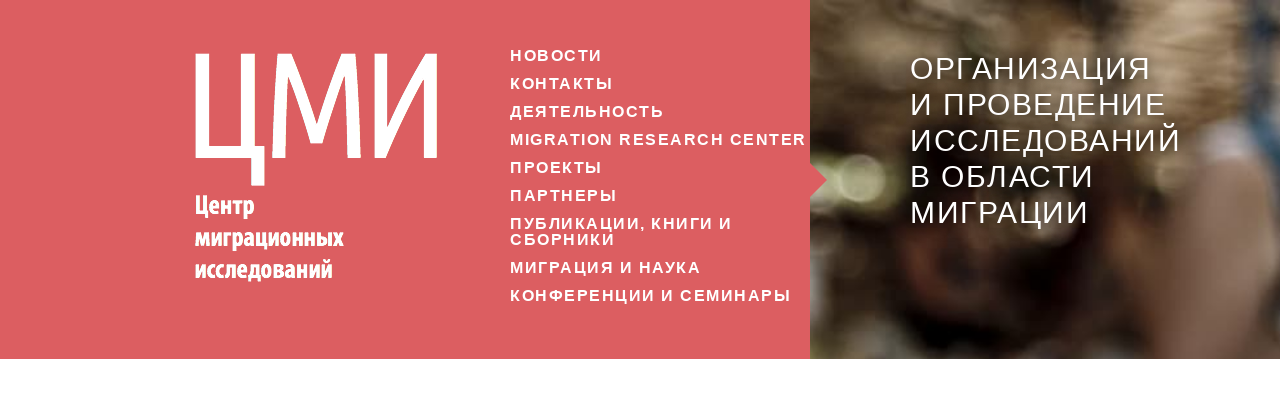

--- FILE ---
content_type: text/html; charset=utf-8
request_url: https://migrocenter.ru/blog/category/news/
body_size: 1022
content:
<!DOCTYPE html><html lang="ru" class="no-js"><!--<![endif]--><head>
        <meta charset="utf-8">
        <title>Новости</title>
    
        <meta http-equiv="Content-Type" content="text/html; charset=utf-8">
        <meta http-equiv="cleartype" content="on">
        <meta http-equiv="X-UA-Compatible" content="IE=edge,chrome=1">
    
        <meta name="description" content="">
        <meta name="keywords" content="">
        <meta name="robots" content="index,follow">
    
        <meta name="viewport" content="width=device-width, initial-scale=1.0">
        <meta name="HandheldFriendly" content="true">
        <meta name="MobileOptimized" content="320">
    
                    
        <meta name="apple-mobile-web-app-capable" content="yes">
        <meta name="apple-mobile-web-app-status-bar-style" content="black-translucent">
    
        <link rel="icon" href="https://migrocenter.ru/themes/igk-migrocenter/assets/images/favicon.ico" type="image/x-icon">
        <link rel="shoicon icon" href="https://migrocenter.ru/themes/igk-migrocenter/assets/images/favicon.ico" type="image/x-icon">
    
        <link rel="author" href="https://migrocenter.ru/themes/igk-migrocenter/humans.txt" type="text/plain">
    
                
        <link href="/assets/combine/e76bb00e62c0596f1f2fbfb835447566-1689780074.css" rel="stylesheet">

	<style media="screen">
	.information_side-2_arrow {
	  background: url(https://migrocenter.ru/themes/igk-migrocenter/assets/images/arrow-down.png) no-repeat;
	}
	#toTop {
	  background: url(https://migrocenter.ru/themes/igk-migrocenter/assets/images/arrow-up.png) no-repeat;
	}
	#toTop:hover {
	  background: url(https://migrocenter.ru/themes/igk-migrocenter/assets/images/arrow-up_hover.png) no-repeat;
	}
	#header {
	  background-image: url(https://migrocenter.ru/themes/igk-migrocenter/assets/images/header-bg.jpg);
	}
	@media (min-width: 1920px) {
      #header {
        background-image: url(https://migrocenter.ru/themes/igk-migrocenter/assets/images/header-bg_large.jpg);
        background-size: auto !important;
      }
    }
	</style>    
        <style type="text/css">
                    </style>
        
        <!-- HTML5 shim and Respond.js IE8 support of HTML5 elements and media queries-->
        <!--[if lt IE 9]>
          
          
        <![endif]-->
    
            </head>
    <body class="layout-default">
    <header id="header">
	    <div class="container">
			<div class="row">
				<div class="grid_9">
					<div class="header-side-1">
						<div class="headerside-1_substrate">
						</div>

        				<div class="grid_4">
						    <h1><a href="https://migrocenter.ru"><img src="https://migrocenter.ru/themes/igk-migrocenter/assets/images/logo.png" alt=""></a></h1>
                        </div>

        				<div class="grid_4">
        					<div id="stuck_container">
        						<nav>
        							<ul class="sf-menu sf-vertical sf-js-enabled sf-arrows">
            <li class="active
            ">
            <a href="https://migrocenter.ru/blog/category/news">
                Новости
                            </a>
                    </li>
            <li class="
            ">
            <a href="https://migrocenter.ru/contacts">
                Контакты
                            </a>
                    </li>
            <li class="
            ">
            <a href="https://migrocenter.ru/center">
                Деятельность
                            </a>
                    </li>
            <li class="
            ">
            <a href="https://migrocenter.ru/migration-research-center">
                Migration Research Center
                            </a>
                    </li>
            <li class="
            ">
            <a href="https://migrocenter.ru/projects">
                Проекты
                            </a>
                    </li>
            <li class="
            ">
            <a href="https://migrocenter.ru/partners">
                Партнеры
                            </a>
                    </li>
            <li class="
            ">
            <a href="https://migrocenter.ru/publications">
                Публикации, книги и сборники
                            </a>
                    </li>
            <li class="
            ">
            <a href="https://migrocenter.ru/science">
                Миграция и наука&nbsp;
                            </a>
                    </li>
            <li class="
            ">
            <a href="https://migrocenter.ru/conferences">
                Конференции и семинары
                            </a>
                    </li>
    </ul>        						</nav>
        					</div>
        				</div>


					</div>
				</div>
				<div class="grid_3">
					<div class="header-side-2">
						<div class="grid_5">
							 <h2>ОРГАНИЗАЦИЯ<br>И ПРОВЕДЕНИЕ<br>ИССЛЕДОВАНИЙ<br>В ОБЛАСТИ<br>МИГРАЦИИ</h2>						</div>
					</div>
				</div>
			</div>
	    </div>
    </header>

    <section id="content" class="container">

        <nav class="breadcrumbs">
                    </nav>






</section></body></html>

--- FILE ---
content_type: text/css; charset=UTF-8
request_url: https://migrocenter.ru/assets/combine/e76bb00e62c0596f1f2fbfb835447566-1689780074.css
body_size: 12454
content:
@charset "UTF-8";
@font-face {font-family:'FontAwesome';src:url('http://netdna.bootstrapcdn.com/font-awesome/4.0.3/fonts/fontawesome-webfont.eot?v=4.0.3');src:url('http://netdna.bootstrapcdn.com/font-awesome/4.0.3/fonts/fontawesome-webfont.eot?#iefix&v=4.0.3') format('embedded-opentype'),url('http://netdna.bootstrapcdn.com/font-awesome/4.0.3/fonts/fontawesome-webfont.woff?v=4.0.3') format('woff'),url('http://netdna.bootstrapcdn.com/font-awesome/4.0.3/fonts/fontawesome-webfont.ttf?v=4.0.3') format('truetype'),url('http://netdna.bootstrapcdn.com/font-awesome/4.0.3/fonts/fontawesome-webfont.svg?v=4.0.3#fontawesomeregular') format('svg');font-weight:normal;font-style:normal}
.fa {display:inline-block;font-family:FontAwesome;font-style:normal;font-weight:normal;line-height:1;-webkit-font-smoothing:antialiased;-moz-osx-font-smoothing:grayscale}.fa-lg {font-size:1.3333333333333333em;line-height:0.75em;vertical-align:-15%}
.fa-2x {font-size:2em}
.fa-3x {font-size:3em}
.fa-4x {font-size:4em}
.fa-5x {font-size:5em}
.fa-fw {width:1.2857142857142858em;text-align:center}
.fa-ul {padding-left:0;margin-left:2.142857142857143em;list-style-type:none}
.fa-ul >li {position:relative}
.fa-li {position:absolute;left:-2.142857142857143em;width:2.142857142857143em;top:0.14285714285714285em;text-align:center}
.fa-li.fa-lg {left:-1.8571428571428572em}
.fa-border {padding:.2em .25em .15em;border:solid 0.08em #eee;border-radius:.1em}
.pull-right {float:right}
.pull-left {float:left}
.fa.pull-left {margin-right:.3em}
.fa.pull-right {margin-left:.3em}
.fa-spin {-webkit-animation:spin 2s infinite linear;-moz-animation:spin 2s infinite linear;-o-animation:spin 2s infinite linear;animation:spin 2s infinite linear}
@-moz-keyframes spin {0% {-moz-transform:rotate(0deg) }100% {-moz-transform:rotate(359deg) }}
@-webkit-keyframes spin {0% {-webkit-transform:rotate(0deg) }100% {-webkit-transform:rotate(359deg) }}
@-o-keyframes spin {0% {-o-transform:rotate(0deg) }100% {-o-transform:rotate(359deg) }}
@-ms-keyframes spin {0% {-ms-transform:rotate(0deg) }100% {-ms-transform:rotate(359deg) }}
@keyframes spin {0% {transform:rotate(0deg) }100% {transform:rotate(359deg) }}
.fa-rotate-90 {filter:progid:DXImageTransform.Microsoft.BasicImage(rotation=1);-webkit-transform:rotate(90deg);-moz-transform:rotate(90deg);-ms-transform:rotate(90deg);-o-transform:rotate(90deg);transform:rotate(90deg)}
.fa-rotate-180 {filter:progid:DXImageTransform.Microsoft.BasicImage(rotation=2);-webkit-transform:rotate(180deg);-moz-transform:rotate(180deg);-ms-transform:rotate(180deg);-o-transform:rotate(180deg);transform:rotate(180deg)}
.fa-rotate-270 {filter:progid:DXImageTransform.Microsoft.BasicImage(rotation=3);-webkit-transform:rotate(270deg);-moz-transform:rotate(270deg);-ms-transform:rotate(270deg);-o-transform:rotate(270deg);transform:rotate(270deg)}
.fa-flip-horizontal {filter:progid:DXImageTransform.Microsoft.BasicImage(rotation=0,mirror=1);-webkit-transform:scale(-1,1);-moz-transform:scale(-1,1);-ms-transform:scale(-1,1);-o-transform:scale(-1,1);transform:scale(-1,1)}
.fa-flip-vertical {filter:progid:DXImageTransform.Microsoft.BasicImage(rotation=2,mirror=1);-webkit-transform:scale(1,-1);-moz-transform:scale(1,-1);-ms-transform:scale(1,-1);-o-transform:scale(1,-1);transform:scale(1,-1)}
.fa-stack {position:relative;display:inline-block;width:2em;height:2em;line-height:2em;vertical-align:middle}
.fa-stack-1x,
.fa-stack-2x {position:absolute;left:0;width:100%;text-align:center}
.fa-stack-1x {line-height:inherit}
.fa-stack-2x {font-size:2em}
.fa-inverse {color:#fff}.fa-glass:before {content:"\f000"}
.fa-music:before {content:"\f001"}
.fa-search:before {content:"\f002"}
.fa-envelope-o:before {content:"\f003"}
.fa-heart:before {content:"\f004"}
.fa-star:before {content:"\f005"}
.fa-star-o:before {content:"\f006"}
.fa-user:before {content:"\f007"}
.fa-film:before {content:"\f008"}
.fa-th-large:before {content:"\f009"}
.fa-th:before {content:"\f00a"}
.fa-th-list:before {content:"\f00b"}
.fa-check:before {content:"\f00c"}
.fa-times:before {content:"\f00d"}
.fa-search-plus:before {content:"\f00e"}
.fa-search-minus:before {content:"\f010"}
.fa-power-off:before {content:"\f011"}
.fa-signal:before {content:"\f012"}
.fa-gear:before,
.fa-cog:before {content:"\f013"}
.fa-trash-o:before {content:"\f014"}
.fa-home:before {content:"\f015"}
.fa-file-o:before {content:"\f016"}
.fa-clock-o:before {content:"\f017"}
.fa-road:before {content:"\f018"}
.fa-download:before {content:"\f019"}
.fa-arrow-circle-o-down:before {content:"\f01a"}
.fa-arrow-circle-o-up:before {content:"\f01b"}
.fa-inbox:before {content:"\f01c"}
.fa-play-circle-o:before {content:"\f01d"}
.fa-rotate-right:before,
.fa-repeat:before {content:"\f01e"}
.fa-refresh:before {content:"\f021"}
.fa-list-alt:before {content:"\f022"}
.fa-lock:before {content:"\f023"}
.fa-flag:before {content:"\f024"}
.fa-headphones:before {content:"\f025"}
.fa-volume-off:before {content:"\f026"}
.fa-volume-down:before {content:"\f027"}
.fa-volume-up:before {content:"\f028"}
.fa-qrcode:before {content:"\f029"}
.fa-barcode:before {content:"\f02a"}
.fa-tag:before {content:"\f02b"}
.fa-tags:before {content:"\f02c"}
.fa-book:before {content:"\f02d"}
.fa-bookmark:before {content:"\f02e"}
.fa-print:before {content:"\f02f"}
.fa-camera:before {content:"\f030"}
.fa-font:before {content:"\f031"}
.fa-bold:before {content:"\f032"}
.fa-italic:before {content:"\f033"}
.fa-text-height:before {content:"\f034"}
.fa-text-width:before {content:"\f035"}
.fa-align-left:before {content:"\f036"}
.fa-align-center:before {content:"\f037"}
.fa-align-right:before {content:"\f038"}
.fa-align-justify:before {content:"\f039"}
.fa-list:before {content:"\f03a"}
.fa-dedent:before,
.fa-outdent:before {content:"\f03b"}
.fa-indent:before {content:"\f03c"}
.fa-video-camera:before {content:"\f03d"}
.fa-picture-o:before {content:"\f03e"}
.fa-pencil:before {content:"\f040"}
.fa-map-marker:before {content:"\f041"}
.fa-adjust:before {content:"\f042"}
.fa-tint:before {content:"\f043"}
.fa-edit:before,
.fa-pencil-square-o:before {content:"\f044"}
.fa-share-square-o:before {content:"\f045"}
.fa-check-square-o:before {content:"\f046"}
.fa-arrows:before {content:"\f047"}
.fa-step-backward:before {content:"\f048"}
.fa-fast-backward:before {content:"\f049"}
.fa-backward:before {content:"\f04a"}
.fa-play:before {content:"\f04b"}
.fa-pause:before {content:"\f04c"}
.fa-stop:before {content:"\f04d"}
.fa-forward:before {content:"\f04e"}
.fa-fast-forward:before {content:"\f050"}
.fa-step-forward:before {content:"\f051"}
.fa-eject:before {content:"\f052"}
.fa-chevron-left:before {content:"\f053"}
.fa-chevron-right:before {content:"\f054"}
.fa-plus-circle:before {content:"\f055"}
.fa-minus-circle:before {content:"\f056"}
.fa-times-circle:before {content:"\f057"}
.fa-check-circle:before {content:"\f058"}
.fa-question-circle:before {content:"\f059"}
.fa-info-circle:before {content:"\f05a"}
.fa-crosshairs:before {content:"\f05b"}
.fa-times-circle-o:before {content:"\f05c"}
.fa-check-circle-o:before {content:"\f05d"}
.fa-ban:before {content:"\f05e"}
.fa-arrow-left:before {content:"\f060"}
.fa-arrow-right:before {content:"\f061"}
.fa-arrow-up:before {content:"\f062"}
.fa-arrow-down:before {content:"\f063"}
.fa-mail-forward:before,
.fa-share:before {content:"\f064"}
.fa-expand:before {content:"\f065"}
.fa-compress:before {content:"\f066"}
.fa-plus:before {content:"\f067"}
.fa-minus:before {content:"\f068"}
.fa-asterisk:before {content:"\f069"}
.fa-exclamation-circle:before {content:"\f06a"}
.fa-gift:before {content:"\f06b"}
.fa-leaf:before {content:"\f06c"}
.fa-fire:before {content:"\f06d"}
.fa-eye:before {content:"\f06e"}
.fa-eye-slash:before {content:"\f070"}
.fa-warning:before,
.fa-exclamation-triangle:before {content:"\f071"}
.fa-plane:before {content:"\f072"}
.fa-calendar:before {content:"\f073"}
.fa-random:before {content:"\f074"}
.fa-comment:before {content:"\f075"}
.fa-magnet:before {content:"\f076"}
.fa-chevron-up:before {content:"\f077"}
.fa-chevron-down:before {content:"\f078"}
.fa-retweet:before {content:"\f079"}
.fa-shopping-cart:before {content:"\f07a"}
.fa-folder:before {content:"\f07b"}
.fa-folder-open:before {content:"\f07c"}
.fa-arrows-v:before {content:"\f07d"}
.fa-arrows-h:before {content:"\f07e"}
.fa-bar-chart-o:before {content:"\f080"}
.fa-twitter-square:before {content:"\f081"}
.fa-facebook-square:before {content:"\f082"}
.fa-camera-retro:before {content:"\f083"}
.fa-key:before {content:"\f084"}
.fa-gears:before,
.fa-cogs:before {content:"\f085"}
.fa-comments:before {content:"\f086"}
.fa-thumbs-o-up:before {content:"\f087"}
.fa-thumbs-o-down:before {content:"\f088"}
.fa-star-half:before {content:"\f089"}
.fa-heart-o:before {content:"\f08a"}
.fa-sign-out:before {content:"\f08b"}
.fa-linkedin-square:before {content:"\f08c"}
.fa-thumb-tack:before {content:"\f08d"}
.fa-external-link:before {content:"\f08e"}
.fa-sign-in:before {content:"\f090"}
.fa-trophy:before {content:"\f091"}
.fa-github-square:before {content:"\f092"}
.fa-upload:before {content:"\f093"}
.fa-lemon-o:before {content:"\f094"}
.fa-phone:before {content:"\f095"}
.fa-square-o:before {content:"\f096"}
.fa-bookmark-o:before {content:"\f097"}
.fa-phone-square:before {content:"\f098"}
.fa-twitter:before {content:"\f099"}
.fa-facebook:before {content:"\f09a"}
.fa-github:before {content:"\f09b"}
.fa-unlock:before {content:"\f09c"}
.fa-credit-card:before {content:"\f09d"}
.fa-rss:before {content:"\f09e"}
.fa-hdd-o:before {content:"\f0a0"}
.fa-bullhorn:before {content:"\f0a1"}
.fa-bell:before {content:"\f0f3"}
.fa-certificate:before {content:"\f0a3"}
.fa-hand-o-right:before {content:"\f0a4"}
.fa-hand-o-left:before {content:"\f0a5"}
.fa-hand-o-up:before {content:"\f0a6"}
.fa-hand-o-down:before {content:"\f0a7"}
.fa-arrow-circle-left:before {content:"\f0a8"}
.fa-arrow-circle-right:before {content:"\f0a9"}
.fa-arrow-circle-up:before {content:"\f0aa"}
.fa-arrow-circle-down:before {content:"\f0ab"}
.fa-globe:before {content:"\f0ac"}
.fa-wrench:before {content:"\f0ad"}
.fa-tasks:before {content:"\f0ae"}
.fa-filter:before {content:"\f0b0"}
.fa-briefcase:before {content:"\f0b1"}
.fa-arrows-alt:before {content:"\f0b2"}
.fa-group:before,
.fa-users:before {content:"\f0c0"}
.fa-chain:before,
.fa-link:before {content:"\f0c1"}
.fa-cloud:before {content:"\f0c2"}
.fa-flask:before {content:"\f0c3"}
.fa-cut:before,
.fa-scissors:before {content:"\f0c4"}
.fa-copy:before,
.fa-files-o:before {content:"\f0c5"}
.fa-paperclip:before {content:"\f0c6"}
.fa-save:before,
.fa-floppy-o:before {content:"\f0c7"}
.fa-square:before {content:"\f0c8"}
.fa-bars:before {content:"\f0c9"}
.fa-list-ul:before {content:"\f0ca"}
.fa-list-ol:before {content:"\f0cb"}
.fa-strikethrough:before {content:"\f0cc"}
.fa-underline:before {content:"\f0cd"}
.fa-table:before {content:"\f0ce"}
.fa-magic:before {content:"\f0d0"}
.fa-truck:before {content:"\f0d1"}
.fa-pinterest:before {content:"\f0d2"}
.fa-pinterest-square:before {content:"\f0d3"}
.fa-google-plus-square:before {content:"\f0d4"}
.fa-google-plus:before {content:"\f0d5"}
.fa-money:before {content:"\f0d6"}
.fa-caret-down:before {content:"\f0d7"}
.fa-caret-up:before {content:"\f0d8"}
.fa-caret-left:before {content:"\f0d9"}
.fa-caret-right:before {content:"\f0da"}
.fa-columns:before {content:"\f0db"}
.fa-unsorted:before,
.fa-sort:before {content:"\f0dc"}
.fa-sort-down:before,
.fa-sort-asc:before {content:"\f0dd"}
.fa-sort-up:before,
.fa-sort-desc:before {content:"\f0de"}
.fa-envelope:before {content:"\f0e0"}
.fa-linkedin:before {content:"\f0e1"}
.fa-rotate-left:before,
.fa-undo:before {content:"\f0e2"}
.fa-legal:before,
.fa-gavel:before {content:"\f0e3"}
.fa-dashboard:before,
.fa-tachometer:before {content:"\f0e4"}
.fa-comment-o:before {content:"\f0e5"}
.fa-comments-o:before {content:"\f0e6"}
.fa-flash:before,
.fa-bolt:before {content:"\f0e7"}
.fa-sitemap:before {content:"\f0e8"}
.fa-umbrella:before {content:"\f0e9"}
.fa-paste:before,
.fa-clipboard:before {content:"\f0ea"}
.fa-lightbulb-o:before {content:"\f0eb"}
.fa-exchange:before {content:"\f0ec"}
.fa-cloud-download:before {content:"\f0ed"}
.fa-cloud-upload:before {content:"\f0ee"}
.fa-user-md:before {content:"\f0f0"}
.fa-stethoscope:before {content:"\f0f1"}
.fa-suitcase:before {content:"\f0f2"}
.fa-bell-o:before {content:"\f0a2"}
.fa-coffee:before {content:"\f0f4"}
.fa-cutlery:before {content:"\f0f5"}
.fa-file-text-o:before {content:"\f0f6"}
.fa-building-o:before {content:"\f0f7"}
.fa-hospital-o:before {content:"\f0f8"}
.fa-ambulance:before {content:"\f0f9"}
.fa-medkit:before {content:"\f0fa"}
.fa-fighter-jet:before {content:"\f0fb"}
.fa-beer:before {content:"\f0fc"}
.fa-h-square:before {content:"\f0fd"}
.fa-plus-square:before {content:"\f0fe"}
.fa-angle-double-left:before {content:"\f100"}
.fa-angle-double-right:before {content:"\f101"}
.fa-angle-double-up:before {content:"\f102"}
.fa-angle-double-down:before {content:"\f103"}
.fa-angle-left:before {content:"\f104"}
.fa-angle-right:before {content:"\f105"}
.fa-angle-up:before {content:"\f106"}
.fa-angle-down:before {content:"\f107"}
.fa-desktop:before {content:"\f108"}
.fa-laptop:before {content:"\f109"}
.fa-tablet:before {content:"\f10a"}
.fa-mobile-phone:before,
.fa-mobile:before {content:"\f10b"}
.fa-circle-o:before {content:"\f10c"}
.fa-quote-left:before {content:"\f10d"}
.fa-quote-right:before {content:"\f10e"}
.fa-spinner:before {content:"\f110"}
.fa-circle:before {content:"\f111"}
.fa-mail-reply:before,
.fa-reply:before {content:"\f112"}
.fa-github-alt:before {content:"\f113"}
.fa-folder-o:before {content:"\f114"}
.fa-folder-open-o:before {content:"\f115"}
.fa-smile-o:before {content:"\f118"}
.fa-frown-o:before {content:"\f119"}
.fa-meh-o:before {content:"\f11a"}
.fa-gamepad:before {content:"\f11b"}
.fa-keyboard-o:before {content:"\f11c"}
.fa-flag-o:before {content:"\f11d"}
.fa-flag-checkered:before {content:"\f11e"}
.fa-terminal:before {content:"\f120"}
.fa-code:before {content:"\f121"}
.fa-reply-all:before {content:"\f122"}
.fa-mail-reply-all:before {content:"\f122"}
.fa-star-half-empty:before,
.fa-star-half-full:before,
.fa-star-half-o:before {content:"\f123"}
.fa-location-arrow:before {content:"\f124"}
.fa-crop:before {content:"\f125"}
.fa-code-fork:before {content:"\f126"}
.fa-unlink:before,
.fa-chain-broken:before {content:"\f127"}
.fa-question:before {content:"\f128"}
.fa-info:before {content:"\f129"}
.fa-exclamation:before {content:"\f12a"}
.fa-superscript:before {content:"\f12b"}
.fa-subscript:before {content:"\f12c"}
.fa-eraser:before {content:"\f12d"}
.fa-puzzle-piece:before {content:"\f12e"}
.fa-microphone:before {content:"\f130"}
.fa-microphone-slash:before {content:"\f131"}
.fa-shield:before {content:"\f132"}
.fa-calendar-o:before {content:"\f133"}
.fa-fire-extinguisher:before {content:"\f134"}
.fa-rocket:before {content:"\f135"}
.fa-maxcdn:before {content:"\f136"}
.fa-chevron-circle-left:before {content:"\f137"}
.fa-chevron-circle-right:before {content:"\f138"}
.fa-chevron-circle-up:before {content:"\f139"}
.fa-chevron-circle-down:before {content:"\f13a"}
.fa-html5:before {content:"\f13b"}
.fa-css3:before {content:"\f13c"}
.fa-anchor:before {content:"\f13d"}
.fa-unlock-alt:before {content:"\f13e"}
.fa-bullseye:before {content:"\f140"}
.fa-ellipsis-h:before {content:"\f141"}
.fa-ellipsis-v:before {content:"\f142"}
.fa-rss-square:before {content:"\f143"}
.fa-play-circle:before {content:"\f144"}
.fa-ticket:before {content:"\f145"}
.fa-minus-square:before {content:"\f146"}
.fa-minus-square-o:before {content:"\f147"}
.fa-level-up:before {content:"\f148"}
.fa-level-down:before {content:"\f149"}
.fa-check-square:before {content:"\f14a"}
.fa-pencil-square:before {content:"\f14b"}
.fa-external-link-square:before {content:"\f14c"}
.fa-share-square:before {content:"\f14d"}
.fa-compass:before {content:"\f14e"}
.fa-toggle-down:before,
.fa-caret-square-o-down:before {content:"\f150"}
.fa-toggle-up:before,
.fa-caret-square-o-up:before {content:"\f151"}
.fa-toggle-right:before,
.fa-caret-square-o-right:before {content:"\f152"}
.fa-euro:before,
.fa-eur:before {content:"\f153"}
.fa-gbp:before {content:"\f154"}
.fa-dollar:before,
.fa-usd:before {content:"\f155"}
.fa-rupee:before,
.fa-inr:before {content:"\f156"}
.fa-cny:before,
.fa-rmb:before,
.fa-yen:before,
.fa-jpy:before {content:"\f157"}
.fa-ruble:before,
.fa-rouble:before,
.fa-rub:before {content:"\f158"}
.fa-won:before,
.fa-krw:before {content:"\f159"}
.fa-bitcoin:before,
.fa-btc:before {content:"\f15a"}
.fa-file:before {content:"\f15b"}
.fa-file-text:before {content:"\f15c"}
.fa-sort-alpha-asc:before {content:"\f15d"}
.fa-sort-alpha-desc:before {content:"\f15e"}
.fa-sort-amount-asc:before {content:"\f160"}
.fa-sort-amount-desc:before {content:"\f161"}
.fa-sort-numeric-asc:before {content:"\f162"}
.fa-sort-numeric-desc:before {content:"\f163"}
.fa-thumbs-up:before {content:"\f164"}
.fa-thumbs-down:before {content:"\f165"}
.fa-youtube-square:before {content:"\f166"}
.fa-youtube:before {content:"\f167"}
.fa-xing:before {content:"\f168"}
.fa-xing-square:before {content:"\f169"}
.fa-youtube-play:before {content:"\f16a"}
.fa-dropbox:before {content:"\f16b"}
.fa-stack-overflow:before {content:"\f16c"}
.fa-instagram:before {content:"\f16d"}
.fa-flickr:before {content:"\f16e"}
.fa-adn:before {content:"\f170"}
.fa-bitbucket:before {content:"\f171"}
.fa-bitbucket-square:before {content:"\f172"}
.fa-tumblr:before {content:"\f173"}
.fa-tumblr-square:before {content:"\f174"}
.fa-long-arrow-down:before {content:"\f175"}
.fa-long-arrow-up:before {content:"\f176"}
.fa-long-arrow-left:before {content:"\f177"}
.fa-long-arrow-right:before {content:"\f178"}
.fa-apple:before {content:"\f179"}
.fa-windows:before {content:"\f17a"}
.fa-android:before {content:"\f17b"}
.fa-linux:before {content:"\f17c"}
.fa-dribbble:before {content:"\f17d"}
.fa-skype:before {content:"\f17e"}
.fa-foursquare:before {content:"\f180"}
.fa-trello:before {content:"\f181"}
.fa-female:before {content:"\f182"}
.fa-male:before {content:"\f183"}
.fa-gittip:before {content:"\f184"}
.fa-sun-o:before {content:"\f185"}
.fa-moon-o:before {content:"\f186"}
.fa-archive:before {content:"\f187"}
.fa-bug:before {content:"\f188"}
.fa-vk:before {content:"\f189"}
.fa-weibo:before {content:"\f18a"}
.fa-renren:before {content:"\f18b"}
.fa-pagelines:before {content:"\f18c"}
.fa-stack-exchange:before {content:"\f18d"}
.fa-arrow-circle-o-right:before {content:"\f18e"}
.fa-arrow-circle-o-left:before {content:"\f190"}
.fa-toggle-left:before,
.fa-caret-square-o-left:before {content:"\f191"}
.fa-dot-circle-o:before {content:"\f192"}
.fa-wheelchair:before {content:"\f193"}
.fa-vimeo-square:before {content:"\f194"}
.fa-turkish-lira:before,
.fa-try:before {content:"\f195"}
.fa-plus-square-o:before {content:"\f196"}@font-face {font-family:'Roboto';font-style:normal;font-weight:400;src:url(http://fonts.gstatic.com/s/roboto/v30/KFOmCnqEu92Fr1Mu4mxP.ttf) format('truetype')}@font-face {font-family:'Roboto Condensed';font-style:normal;font-weight:400;src:url(http://fonts.gstatic.com/s/robotocondensed/v25/ieVl2ZhZI2eCN5jzbjEETS9weq8-19K7CA.ttf) format('truetype')}@font-face {font-family:'Roboto Condensed';font-style:normal;font-weight:700;src:url(http://fonts.gstatic.com/s/robotocondensed/v25/ieVi2ZhZI2eCN5jzbjEETS9weq8-32meGCQYag.ttf) format('truetype')}@font-face {font-family:'Roboto Condensed';font-style:normal;font-weight:700;src:url(http://fonts.gstatic.com/s/robotocondensed/v25/ieVi2ZhZI2eCN5jzbjEETS9weq8-32meGCQYag.ttf) format('truetype')}
html,
body,
div,
span,
applet,
object,
iframe,
h1,
h2,
h3,
h4,
h5,
h6,
p,
blockquote,
pre,
a,
abbr,
acronym,
address,
big,
cite,
code,
del,
dfn,
em,
img,
ins,
kbd,
q,
s,
samp,
small,
strike,
strong,
sub,
sup,
tt,
var,
b,
u,
i,
center,
dl,
dt,
dd,
ol,
ul,
li,
fieldset,
form,
label,
legend,
table,
caption,
tbody,
tfoot,
thead,
tr,
th,
td,
article,
aside,
canvas,
details,
embed,
figure,
figcaption,
footer,
header,
hgroup,
menu,
nav,
output,
ruby,
section,
summary,
time,
mark,
audio,
video {margin:0;padding:0;border:0;font-size:100%;font:inherit;vertical-align:top}article,
aside,
details,
figcaption,
figure,
footer,
header,
hgroup,
menu,
nav,
section {display:block}
body {line-height:1}
ol,
ul {list-style:none}
blockquote,
q {quotes:none}
blockquote:before,
blockquote:after,
q:before,
q:after {content:'';content:none}
table {border-collapse:collapse;border-spacing:0}
.animated {-webkit-animation-duration:1s;animation-duration:1s;-webkit-animation-fill-mode:both;animation-fill-mode:both}.animated.infinite {-webkit-animation-iteration-count:infinite;animation-iteration-count:infinite}.animated.hinge {-webkit-animation-duration:2s;animation-duration:2s}@-webkit-keyframes bounce {0%,20%,53%,80%,100% {-webkit-transition-timing-function:cubic-bezier(0.215,0.610,0.355,1.000);transition-timing-function:cubic-bezier(0.215,0.610,0.355,1.000);-webkit-transform:translate3d(0,0,0);transform:translate3d(0,0,0) }40%,43% {-webkit-transition-timing-function:cubic-bezier(0.755,0.050,0.855,0.060);transition-timing-function:cubic-bezier(0.755,0.050,0.855,0.060);-webkit-transform:translate3d(0,-30px,0);transform:translate3d(0,-30px,0) }70% {-webkit-transition-timing-function:cubic-bezier(0.755,0.050,0.855,0.060);transition-timing-function:cubic-bezier(0.755,0.050,0.855,0.060);-webkit-transform:translate3d(0,-15px,0);transform:translate3d(0,-15px,0) }90% {-webkit-transform:translate3d(0,-4px,0);transform:translate3d(0,-4px,0) }}@keyframes bounce {0%,20%,53%,80%,100% {-webkit-transition-timing-function:cubic-bezier(0.215,0.610,0.355,1.000);transition-timing-function:cubic-bezier(0.215,0.610,0.355,1.000);-webkit-transform:translate3d(0,0,0);-ms-transform:translate3d(0,0,0);transform:translate3d(0,0,0) }40%,43% {-webkit-transition-timing-function:cubic-bezier(0.755,0.050,0.855,0.060);transition-timing-function:cubic-bezier(0.755,0.050,0.855,0.060);-webkit-transform:translate3d(0,-30px,0);-ms-transform:translate3d(0,-30px,0);transform:translate3d(0,-30px,0) }70% {-webkit-transition-timing-function:cubic-bezier(0.755,0.050,0.855,0.060);transition-timing-function:cubic-bezier(0.755,0.050,0.855,0.060);-webkit-transform:translate3d(0,-15px,0);-ms-transform:translate3d(0,-15px,0);transform:translate3d(0,-15px,0) }90% {-webkit-transform:translate3d(0,-4px,0);-ms-transform:translate3d(0,-4px,0);transform:translate3d(0,-4px,0) }}.bounce {-webkit-animation-name:bounce;animation-name:bounce;-webkit-transform-origin:center bottom;-ms-transform-origin:center bottom;transform-origin:center bottom}@-webkit-keyframes flash {0%,50%,100% {opacity:1 }25%,75% {opacity:0 }}@keyframes flash {0%,50%,100% {opacity:1 }25%,75% {opacity:0 }}.flash {-webkit-animation-name:flash;animation-name:flash}@-webkit-keyframes pulse {0% {-webkit-transform:scale3d(1,1,1);transform:scale3d(1,1,1) }50% {-webkit-transform:scale3d(1.05,1.05,1.05);transform:scale3d(1.05,1.05,1.05) }100% {-webkit-transform:scale3d(1,1,1);transform:scale3d(1,1,1) }}@keyframes pulse {0% {-webkit-transform:scale3d(1,1,1);-ms-transform:scale3d(1,1,1);transform:scale3d(1,1,1) }50% {-webkit-transform:scale3d(1.05,1.05,1.05);-ms-transform:scale3d(1.05,1.05,1.05);transform:scale3d(1.05,1.05,1.05) }100% {-webkit-transform:scale3d(1,1,1);-ms-transform:scale3d(1,1,1);transform:scale3d(1,1,1) }}.pulse {-webkit-animation-name:pulse;animation-name:pulse}@-webkit-keyframes rubberBand {0% {-webkit-transform:scale3d(1,1,1);transform:scale3d(1,1,1) }30% {-webkit-transform:scale3d(1.25,0.75,1);transform:scale3d(1.25,0.75,1) }40% {-webkit-transform:scale3d(0.75,1.25,1);transform:scale3d(0.75,1.25,1) }50% {-webkit-transform:scale3d(1.15,0.85,1);transform:scale3d(1.15,0.85,1) }65% {-webkit-transform:scale3d(.95,1.05,1);transform:scale3d(.95,1.05,1) }75% {-webkit-transform:scale3d(1.05,.95,1);transform:scale3d(1.05,.95,1) }100% {-webkit-transform:scale3d(1,1,1);transform:scale3d(1,1,1) }}@keyframes rubberBand {0% {-webkit-transform:scale3d(1,1,1);-ms-transform:scale3d(1,1,1);transform:scale3d(1,1,1) }30% {-webkit-transform:scale3d(1.25,0.75,1);-ms-transform:scale3d(1.25,0.75,1);transform:scale3d(1.25,0.75,1) }40% {-webkit-transform:scale3d(0.75,1.25,1);-ms-transform:scale3d(0.75,1.25,1);transform:scale3d(0.75,1.25,1) }50% {-webkit-transform:scale3d(1.15,0.85,1);-ms-transform:scale3d(1.15,0.85,1);transform:scale3d(1.15,0.85,1) }65% {-webkit-transform:scale3d(.95,1.05,1);-ms-transform:scale3d(.95,1.05,1);transform:scale3d(.95,1.05,1) }75% {-webkit-transform:scale3d(1.05,.95,1);-ms-transform:scale3d(1.05,.95,1);transform:scale3d(1.05,.95,1) }100% {-webkit-transform:scale3d(1,1,1);-ms-transform:scale3d(1,1,1);transform:scale3d(1,1,1) }}.rubberBand {-webkit-animation-name:rubberBand;animation-name:rubberBand}@-webkit-keyframes shake {0%,100% {-webkit-transform:translate3d(0,0,0);transform:translate3d(0,0,0) }10%,30%,50%,70%,90% {-webkit-transform:translate3d(-10px,0,0);transform:translate3d(-10px,0,0) }20%,40%,60%,80% {-webkit-transform:translate3d(10px,0,0);transform:translate3d(10px,0,0) }}@keyframes shake {0%,100% {-webkit-transform:translate3d(0,0,0);-ms-transform:translate3d(0,0,0);transform:translate3d(0,0,0) }10%,30%,50%,70%,90% {-webkit-transform:translate3d(-10px,0,0);-ms-transform:translate3d(-10px,0,0);transform:translate3d(-10px,0,0) }20%,40%,60%,80% {-webkit-transform:translate3d(10px,0,0);-ms-transform:translate3d(10px,0,0);transform:translate3d(10px,0,0) }}.shake {-webkit-animation-name:shake;animation-name:shake}@-webkit-keyframes swing {20% {-webkit-transform:rotate3d(0,0,1,15deg);transform:rotate3d(0,0,1,15deg) }40% {-webkit-transform:rotate3d(0,0,1,-10deg);transform:rotate3d(0,0,1,-10deg) }60% {-webkit-transform:rotate3d(0,0,1,5deg);transform:rotate3d(0,0,1,5deg) }80% {-webkit-transform:rotate3d(0,0,1,-5deg);transform:rotate3d(0,0,1,-5deg) }100% {-webkit-transform:rotate3d(0,0,1,0deg);transform:rotate3d(0,0,1,0deg) }}@keyframes swing {20% {-webkit-transform:rotate3d(0,0,1,15deg);-ms-transform:rotate3d(0,0,1,15deg);transform:rotate3d(0,0,1,15deg) }40% {-webkit-transform:rotate3d(0,0,1,-10deg);-ms-transform:rotate3d(0,0,1,-10deg);transform:rotate3d(0,0,1,-10deg) }60% {-webkit-transform:rotate3d(0,0,1,5deg);-ms-transform:rotate3d(0,0,1,5deg);transform:rotate3d(0,0,1,5deg) }80% {-webkit-transform:rotate3d(0,0,1,-5deg);-ms-transform:rotate3d(0,0,1,-5deg);transform:rotate3d(0,0,1,-5deg) }100% {-webkit-transform:rotate3d(0,0,1,0deg);-ms-transform:rotate3d(0,0,1,0deg);transform:rotate3d(0,0,1,0deg) }}.swing {-webkit-transform-origin:top center;-ms-transform-origin:top center;transform-origin:top center;-webkit-animation-name:swing;animation-name:swing}@-webkit-keyframes tada {0% {-webkit-transform:scale3d(1,1,1);transform:scale3d(1,1,1) }10%,20% {-webkit-transform:scale3d(.9,.9,.9) rotate3d(0,0,1,-3deg);transform:scale3d(.9,.9,.9) rotate3d(0,0,1,-3deg) }30%,50%,70%,90% {-webkit-transform:scale3d(1.1,1.1,1.1) rotate3d(0,0,1,3deg);transform:scale3d(1.1,1.1,1.1) rotate3d(0,0,1,3deg) }40%,60%,80% {-webkit-transform:scale3d(1.1,1.1,1.1) rotate3d(0,0,1,-3deg);transform:scale3d(1.1,1.1,1.1) rotate3d(0,0,1,-3deg) }100% {-webkit-transform:scale3d(1,1,1);transform:scale3d(1,1,1) }}@keyframes tada {0% {-webkit-transform:scale3d(1,1,1);-ms-transform:scale3d(1,1,1);transform:scale3d(1,1,1) }10%,20% {-webkit-transform:scale3d(.9,.9,.9) rotate3d(0,0,1,-3deg);-ms-transform:scale3d(.9,.9,.9) rotate3d(0,0,1,-3deg);transform:scale3d(.9,.9,.9) rotate3d(0,0,1,-3deg) }30%,50%,70%,90% {-webkit-transform:scale3d(1.1,1.1,1.1) rotate3d(0,0,1,3deg);-ms-transform:scale3d(1.1,1.1,1.1) rotate3d(0,0,1,3deg);transform:scale3d(1.1,1.1,1.1) rotate3d(0,0,1,3deg) }40%,60%,80% {-webkit-transform:scale3d(1.1,1.1,1.1) rotate3d(0,0,1,-3deg);-ms-transform:scale3d(1.1,1.1,1.1) rotate3d(0,0,1,-3deg);transform:scale3d(1.1,1.1,1.1) rotate3d(0,0,1,-3deg) }100% {-webkit-transform:scale3d(1,1,1);-ms-transform:scale3d(1,1,1);transform:scale3d(1,1,1) }}.tada {-webkit-animation-name:tada;animation-name:tada}@-webkit-keyframes wobble {0% {-webkit-transform:none;transform:none }15% {-webkit-transform:translate3d(-25%,0,0) rotate3d(0,0,1,-5deg);transform:translate3d(-25%,0,0) rotate3d(0,0,1,-5deg) }30% {-webkit-transform:translate3d(20%,0,0) rotate3d(0,0,1,3deg);transform:translate3d(20%,0,0) rotate3d(0,0,1,3deg) }45% {-webkit-transform:translate3d(-15%,0,0) rotate3d(0,0,1,-3deg);transform:translate3d(-15%,0,0) rotate3d(0,0,1,-3deg) }60% {-webkit-transform:translate3d(10%,0,0) rotate3d(0,0,1,2deg);transform:translate3d(10%,0,0) rotate3d(0,0,1,2deg) }75% {-webkit-transform:translate3d(-5%,0,0) rotate3d(0,0,1,-1deg);transform:translate3d(-5%,0,0) rotate3d(0,0,1,-1deg) }100% {-webkit-transform:none;transform:none }}@keyframes wobble {0% {-webkit-transform:none;-ms-transform:none;transform:none }15% {-webkit-transform:translate3d(-25%,0,0) rotate3d(0,0,1,-5deg);-ms-transform:translate3d(-25%,0,0) rotate3d(0,0,1,-5deg);transform:translate3d(-25%,0,0) rotate3d(0,0,1,-5deg) }30% {-webkit-transform:translate3d(20%,0,0) rotate3d(0,0,1,3deg);-ms-transform:translate3d(20%,0,0) rotate3d(0,0,1,3deg);transform:translate3d(20%,0,0) rotate3d(0,0,1,3deg) }45% {-webkit-transform:translate3d(-15%,0,0) rotate3d(0,0,1,-3deg);-ms-transform:translate3d(-15%,0,0) rotate3d(0,0,1,-3deg);transform:translate3d(-15%,0,0) rotate3d(0,0,1,-3deg) }60% {-webkit-transform:translate3d(10%,0,0) rotate3d(0,0,1,2deg);-ms-transform:translate3d(10%,0,0) rotate3d(0,0,1,2deg);transform:translate3d(10%,0,0) rotate3d(0,0,1,2deg) }75% {-webkit-transform:translate3d(-5%,0,0) rotate3d(0,0,1,-1deg);-ms-transform:translate3d(-5%,0,0) rotate3d(0,0,1,-1deg);transform:translate3d(-5%,0,0) rotate3d(0,0,1,-1deg) }100% {-webkit-transform:none;-ms-transform:none;transform:none }}.wobble {-webkit-animation-name:wobble;animation-name:wobble}@-webkit-keyframes bounceIn {0%,20%,40%,60%,80%,100% {-webkit-transition-timing-function:cubic-bezier(0.215,0.610,0.355,1.000);transition-timing-function:cubic-bezier(0.215,0.610,0.355,1.000) }0% {opacity:0;-webkit-transform:scale3d(.3,.3,.3);transform:scale3d(.3,.3,.3) }20% {-webkit-transform:scale3d(1.1,1.1,1.1);transform:scale3d(1.1,1.1,1.1) }40% {-webkit-transform:scale3d(.9,.9,.9);transform:scale3d(.9,.9,.9) }60% {opacity:1;-webkit-transform:scale3d(1.03,1.03,1.03);transform:scale3d(1.03,1.03,1.03) }80% {-webkit-transform:scale3d(.97,.97,.97);transform:scale3d(.97,.97,.97) }100% {opacity:1;-webkit-transform:scale3d(1,1,1);transform:scale3d(1,1,1) }}@keyframes bounceIn {0%,20%,40%,60%,80%,100% {-webkit-transition-timing-function:cubic-bezier(0.215,0.610,0.355,1.000);transition-timing-function:cubic-bezier(0.215,0.610,0.355,1.000) }0% {opacity:0;-webkit-transform:scale3d(.3,.3,.3);-ms-transform:scale3d(.3,.3,.3);transform:scale3d(.3,.3,.3) }20% {-webkit-transform:scale3d(1.1,1.1,1.1);-ms-transform:scale3d(1.1,1.1,1.1);transform:scale3d(1.1,1.1,1.1) }40% {-webkit-transform:scale3d(.9,.9,.9);-ms-transform:scale3d(.9,.9,.9);transform:scale3d(.9,.9,.9) }60% {opacity:1;-webkit-transform:scale3d(1.03,1.03,1.03);-ms-transform:scale3d(1.03,1.03,1.03);transform:scale3d(1.03,1.03,1.03) }80% {-webkit-transform:scale3d(.97,.97,.97);-ms-transform:scale3d(.97,.97,.97);transform:scale3d(.97,.97,.97) }100% {opacity:1;-webkit-transform:scale3d(1,1,1);-ms-transform:scale3d(1,1,1);transform:scale3d(1,1,1) }}.bounceIn {-webkit-animation-name:bounceIn;animation-name:bounceIn;-webkit-animation-duration:.75s;animation-duration:.75s}@-webkit-keyframes bounceInDown {0%,60%,75%,90%,100% {-webkit-transition-timing-function:cubic-bezier(0.215,0.610,0.355,1.000);transition-timing-function:cubic-bezier(0.215,0.610,0.355,1.000) }0% {opacity:0;-webkit-transform:translate3d(0,-3000px,0);transform:translate3d(0,-3000px,0) }60% {opacity:1;-webkit-transform:translate3d(0,25px,0);transform:translate3d(0,25px,0) }75% {-webkit-transform:translate3d(0,-10px,0);transform:translate3d(0,-10px,0) }90% {-webkit-transform:translate3d(0,5px,0);transform:translate3d(0,5px,0) }100% {-webkit-transform:none;transform:none }}@keyframes bounceInDown {0%,60%,75%,90%,100% {-webkit-transition-timing-function:cubic-bezier(0.215,0.610,0.355,1.000);transition-timing-function:cubic-bezier(0.215,0.610,0.355,1.000) }0% {opacity:0;-webkit-transform:translate3d(0,-3000px,0);-ms-transform:translate3d(0,-3000px,0);transform:translate3d(0,-3000px,0) }60% {opacity:1;-webkit-transform:translate3d(0,25px,0);-ms-transform:translate3d(0,25px,0);transform:translate3d(0,25px,0) }75% {-webkit-transform:translate3d(0,-10px,0);-ms-transform:translate3d(0,-10px,0);transform:translate3d(0,-10px,0) }90% {-webkit-transform:translate3d(0,5px,0);-ms-transform:translate3d(0,5px,0);transform:translate3d(0,5px,0) }100% {-webkit-transform:none;-ms-transform:none;transform:none }}.bounceInDown {-webkit-animation-name:bounceInDown;animation-name:bounceInDown}@-webkit-keyframes bounceInLeft {0%,60%,75%,90%,100% {-webkit-transition-timing-function:cubic-bezier(0.215,0.610,0.355,1.000);transition-timing-function:cubic-bezier(0.215,0.610,0.355,1.000) }0% {opacity:0;-webkit-transform:translate3d(-3000px,0,0);transform:translate3d(-3000px,0,0) }60% {opacity:1;-webkit-transform:translate3d(25px,0,0);transform:translate3d(25px,0,0) }75% {-webkit-transform:translate3d(-10px,0,0);transform:translate3d(-10px,0,0) }90% {-webkit-transform:translate3d(5px,0,0);transform:translate3d(5px,0,0) }100% {-webkit-transform:none;transform:none }}@keyframes bounceInLeft {0%,60%,75%,90%,100% {-webkit-transition-timing-function:cubic-bezier(0.215,0.610,0.355,1.000);transition-timing-function:cubic-bezier(0.215,0.610,0.355,1.000) }0% {opacity:0;-webkit-transform:translate3d(-3000px,0,0);-ms-transform:translate3d(-3000px,0,0);transform:translate3d(-3000px,0,0) }60% {opacity:1;-webkit-transform:translate3d(25px,0,0);-ms-transform:translate3d(25px,0,0);transform:translate3d(25px,0,0) }75% {-webkit-transform:translate3d(-10px,0,0);-ms-transform:translate3d(-10px,0,0);transform:translate3d(-10px,0,0) }90% {-webkit-transform:translate3d(5px,0,0);-ms-transform:translate3d(5px,0,0);transform:translate3d(5px,0,0) }100% {-webkit-transform:none;-ms-transform:none;transform:none }}.bounceInLeft {-webkit-animation-name:bounceInLeft;animation-name:bounceInLeft}@-webkit-keyframes bounceInRight {0%,60%,75%,90%,100% {-webkit-transition-timing-function:cubic-bezier(0.215,0.610,0.355,1.000);transition-timing-function:cubic-bezier(0.215,0.610,0.355,1.000) }0% {opacity:0;-webkit-transform:translate3d(3000px,0,0);transform:translate3d(3000px,0,0) }60% {opacity:1;-webkit-transform:translate3d(-25px,0,0);transform:translate3d(-25px,0,0) }75% {-webkit-transform:translate3d(10px,0,0);transform:translate3d(10px,0,0) }90% {-webkit-transform:translate3d(-5px,0,0);transform:translate3d(-5px,0,0) }100% {-webkit-transform:none;transform:none }}@keyframes bounceInRight {0%,60%,75%,90%,100% {-webkit-transition-timing-function:cubic-bezier(0.215,0.610,0.355,1.000);transition-timing-function:cubic-bezier(0.215,0.610,0.355,1.000) }0% {opacity:0;-webkit-transform:translate3d(3000px,0,0);-ms-transform:translate3d(3000px,0,0);transform:translate3d(3000px,0,0) }60% {opacity:1;-webkit-transform:translate3d(-25px,0,0);-ms-transform:translate3d(-25px,0,0);transform:translate3d(-25px,0,0) }75% {-webkit-transform:translate3d(10px,0,0);-ms-transform:translate3d(10px,0,0);transform:translate3d(10px,0,0) }90% {-webkit-transform:translate3d(-5px,0,0);-ms-transform:translate3d(-5px,0,0);transform:translate3d(-5px,0,0) }100% {-webkit-transform:none;-ms-transform:none;transform:none }}.bounceInRight {-webkit-animation-name:bounceInRight;animation-name:bounceInRight}@-webkit-keyframes bounceInUp {0%,60%,75%,90%,100% {-webkit-transition-timing-function:cubic-bezier(0.215,0.610,0.355,1.000);transition-timing-function:cubic-bezier(0.215,0.610,0.355,1.000) }0% {opacity:0;-webkit-transform:translate3d(0,3000px,0);transform:translate3d(0,3000px,0) }60% {opacity:1;-webkit-transform:translate3d(0,-20px,0);transform:translate3d(0,-20px,0) }75% {-webkit-transform:translate3d(0,10px,0);transform:translate3d(0,10px,0) }90% {-webkit-transform:translate3d(0,-5px,0);transform:translate3d(0,-5px,0) }100% {-webkit-transform:translate3d(0,0,0);transform:translate3d(0,0,0) }}@keyframes bounceInUp {0%,60%,75%,90%,100% {-webkit-transition-timing-function:cubic-bezier(0.215,0.610,0.355,1.000);transition-timing-function:cubic-bezier(0.215,0.610,0.355,1.000) }0% {opacity:0;-webkit-transform:translate3d(0,3000px,0);-ms-transform:translate3d(0,3000px,0);transform:translate3d(0,3000px,0) }60% {opacity:1;-webkit-transform:translate3d(0,-20px,0);-ms-transform:translate3d(0,-20px,0);transform:translate3d(0,-20px,0) }75% {-webkit-transform:translate3d(0,10px,0);-ms-transform:translate3d(0,10px,0);transform:translate3d(0,10px,0) }90% {-webkit-transform:translate3d(0,-5px,0);-ms-transform:translate3d(0,-5px,0);transform:translate3d(0,-5px,0) }100% {-webkit-transform:translate3d(0,0,0);-ms-transform:translate3d(0,0,0);transform:translate3d(0,0,0) }}.bounceInUp {-webkit-animation-name:bounceInUp;animation-name:bounceInUp}@-webkit-keyframes bounceOut {20% {-webkit-transform:scale3d(.9,.9,.9);transform:scale3d(.9,.9,.9) }50%,55% {opacity:1;-webkit-transform:scale3d(1.1,1.1,1.1);transform:scale3d(1.1,1.1,1.1) }100% {opacity:0;-webkit-transform:scale3d(.3,.3,.3);transform:scale3d(.3,.3,.3) }}@keyframes bounceOut {20% {-webkit-transform:scale3d(.9,.9,.9);-ms-transform:scale3d(.9,.9,.9);transform:scale3d(.9,.9,.9) }50%,55% {opacity:1;-webkit-transform:scale3d(1.1,1.1,1.1);-ms-transform:scale3d(1.1,1.1,1.1);transform:scale3d(1.1,1.1,1.1) }100% {opacity:0;-webkit-transform:scale3d(.3,.3,.3);-ms-transform:scale3d(.3,.3,.3);transform:scale3d(.3,.3,.3) }}.bounceOut {-webkit-animation-name:bounceOut;animation-name:bounceOut;-webkit-animation-duration:.75s;animation-duration:.75s}@-webkit-keyframes bounceOutDown {20% {-webkit-transform:translate3d(0,10px,0);transform:translate3d(0,10px,0) }40%,45% {opacity:1;-webkit-transform:translate3d(0,-20px,0);transform:translate3d(0,-20px,0) }100% {opacity:0;-webkit-transform:translate3d(0,2000px,0);transform:translate3d(0,2000px,0) }}@keyframes bounceOutDown {20% {-webkit-transform:translate3d(0,10px,0);-ms-transform:translate3d(0,10px,0);transform:translate3d(0,10px,0) }40%,45% {opacity:1;-webkit-transform:translate3d(0,-20px,0);-ms-transform:translate3d(0,-20px,0);transform:translate3d(0,-20px,0) }100% {opacity:0;-webkit-transform:translate3d(0,2000px,0);-ms-transform:translate3d(0,2000px,0);transform:translate3d(0,2000px,0) }}.bounceOutDown {-webkit-animation-name:bounceOutDown;animation-name:bounceOutDown}@-webkit-keyframes bounceOutLeft {20% {opacity:1;-webkit-transform:translate3d(20px,0,0);transform:translate3d(20px,0,0) }100% {opacity:0;-webkit-transform:translate3d(-2000px,0,0);transform:translate3d(-2000px,0,0) }}@keyframes bounceOutLeft {20% {opacity:1;-webkit-transform:translate3d(20px,0,0);-ms-transform:translate3d(20px,0,0);transform:translate3d(20px,0,0) }100% {opacity:0;-webkit-transform:translate3d(-2000px,0,0);-ms-transform:translate3d(-2000px,0,0);transform:translate3d(-2000px,0,0) }}.bounceOutLeft {-webkit-animation-name:bounceOutLeft;animation-name:bounceOutLeft}@-webkit-keyframes bounceOutRight {20% {opacity:1;-webkit-transform:translate3d(-20px,0,0);transform:translate3d(-20px,0,0) }100% {opacity:0;-webkit-transform:translate3d(2000px,0,0);transform:translate3d(2000px,0,0) }}@keyframes bounceOutRight {20% {opacity:1;-webkit-transform:translate3d(-20px,0,0);-ms-transform:translate3d(-20px,0,0);transform:translate3d(-20px,0,0) }100% {opacity:0;-webkit-transform:translate3d(2000px,0,0);-ms-transform:translate3d(2000px,0,0);transform:translate3d(2000px,0,0) }}.bounceOutRight {-webkit-animation-name:bounceOutRight;animation-name:bounceOutRight}@-webkit-keyframes bounceOutUp {20% {-webkit-transform:translate3d(0,-10px,0);transform:translate3d(0,-10px,0) }40%,45% {opacity:1;-webkit-transform:translate3d(0,20px,0);transform:translate3d(0,20px,0) }100% {opacity:0;-webkit-transform:translate3d(0,-2000px,0);transform:translate3d(0,-2000px,0) }}@keyframes bounceOutUp {20% {-webkit-transform:translate3d(0,-10px,0);-ms-transform:translate3d(0,-10px,0);transform:translate3d(0,-10px,0) }40%,45% {opacity:1;-webkit-transform:translate3d(0,20px,0);-ms-transform:translate3d(0,20px,0);transform:translate3d(0,20px,0) }100% {opacity:0;-webkit-transform:translate3d(0,-2000px,0);-ms-transform:translate3d(0,-2000px,0);transform:translate3d(0,-2000px,0) }}.bounceOutUp {-webkit-animation-name:bounceOutUp;animation-name:bounceOutUp}@-webkit-keyframes fadeIn {0% {opacity:0 }100% {opacity:1 }}@keyframes fadeIn {0% {opacity:0 }100% {opacity:1 }}.fadeIn {-webkit-animation-name:fadeIn;animation-name:fadeIn}@-webkit-keyframes fadeInDown {0% {opacity:0;-webkit-transform:translate3d(0,-100%,0);transform:translate3d(0,-100%,0) }100% {opacity:1;-webkit-transform:none;transform:none }}@keyframes fadeInDown {0% {opacity:0;-webkit-transform:translate3d(0,-100%,0);-ms-transform:translate3d(0,-100%,0);transform:translate3d(0,-100%,0) }100% {opacity:1;-webkit-transform:none;-ms-transform:none;transform:none }}.fadeInDown {-webkit-animation-name:fadeInDown;animation-name:fadeInDown}@-webkit-keyframes fadeInDownBig {0% {opacity:0;-webkit-transform:translate3d(0,-2000px,0);transform:translate3d(0,-2000px,0) }100% {opacity:1;-webkit-transform:none;transform:none }}@keyframes fadeInDownBig {0% {opacity:0;-webkit-transform:translate3d(0,-2000px,0);-ms-transform:translate3d(0,-2000px,0);transform:translate3d(0,-2000px,0) }100% {opacity:1;-webkit-transform:none;-ms-transform:none;transform:none }}.fadeInDownBig {-webkit-animation-name:fadeInDownBig;animation-name:fadeInDownBig}@-webkit-keyframes fadeInLeft {0% {opacity:0;-webkit-transform:translate3d(-100%,0,0);transform:translate3d(-100%,0,0) }100% {opacity:1;-webkit-transform:none;transform:none }}@keyframes fadeInLeft {0% {opacity:0;-webkit-transform:translate3d(-100%,0,0);-ms-transform:translate3d(-100%,0,0);transform:translate3d(-100%,0,0) }100% {opacity:1;-webkit-transform:none;-ms-transform:none;transform:none }}.fadeInLeft {-webkit-animation-name:fadeInLeft;animation-name:fadeInLeft}@-webkit-keyframes fadeInLeftBig {0% {opacity:0;-webkit-transform:translate3d(-2000px,0,0);transform:translate3d(-2000px,0,0) }100% {opacity:1;-webkit-transform:none;transform:none }}@keyframes fadeInLeftBig {0% {opacity:0;-webkit-transform:translate3d(-2000px,0,0);-ms-transform:translate3d(-2000px,0,0);transform:translate3d(-2000px,0,0) }100% {opacity:1;-webkit-transform:none;-ms-transform:none;transform:none }}.fadeInLeftBig {-webkit-animation-name:fadeInLeftBig;animation-name:fadeInLeftBig}@-webkit-keyframes fadeInRight {0% {opacity:0;-webkit-transform:translate3d(100%,0,0);transform:translate3d(100%,0,0) }100% {opacity:1;-webkit-transform:none;transform:none }}@keyframes fadeInRight {0% {opacity:0;-webkit-transform:translate3d(100%,0,0);-ms-transform:translate3d(100%,0,0);transform:translate3d(100%,0,0) }100% {opacity:1;-webkit-transform:none;-ms-transform:none;transform:none }}.fadeInRight {-webkit-animation-name:fadeInRight;animation-name:fadeInRight}@-webkit-keyframes fadeInRightBig {0% {opacity:0;-webkit-transform:translate3d(2000px,0,0);transform:translate3d(2000px,0,0) }100% {opacity:1;-webkit-transform:none;transform:none }}@keyframes fadeInRightBig {0% {opacity:0;-webkit-transform:translate3d(2000px,0,0);-ms-transform:translate3d(2000px,0,0);transform:translate3d(2000px,0,0) }100% {opacity:1;-webkit-transform:none;-ms-transform:none;transform:none }}.fadeInRightBig {-webkit-animation-name:fadeInRightBig;animation-name:fadeInRightBig}@-webkit-keyframes fadeInUp {0% {opacity:0;-webkit-transform:translate3d(0,100%,0);transform:translate3d(0,100%,0) }100% {opacity:1;-webkit-transform:none;transform:none }}@keyframes fadeInUp {0% {opacity:0;-webkit-transform:translate3d(0,100%,0);-ms-transform:translate3d(0,100%,0);transform:translate3d(0,100%,0) }100% {opacity:1;-webkit-transform:none;-ms-transform:none;transform:none }}.fadeInUp {-webkit-animation-name:fadeInUp;animation-name:fadeInUp}@-webkit-keyframes fadeInUpBig {0% {opacity:0;-webkit-transform:translate3d(0,2000px,0);transform:translate3d(0,2000px,0) }100% {opacity:1;-webkit-transform:none;transform:none }}@keyframes fadeInUpBig {0% {opacity:0;-webkit-transform:translate3d(0,2000px,0);-ms-transform:translate3d(0,2000px,0);transform:translate3d(0,2000px,0) }100% {opacity:1;-webkit-transform:none;-ms-transform:none;transform:none }}.fadeInUpBig {-webkit-animation-name:fadeInUpBig;animation-name:fadeInUpBig}@-webkit-keyframes fadeOut {0% {opacity:1 }100% {opacity:0 }}@keyframes fadeOut {0% {opacity:1 }100% {opacity:0 }}.fadeOut {-webkit-animation-name:fadeOut;animation-name:fadeOut}@-webkit-keyframes fadeOutDown {0% {opacity:1 }100% {opacity:0;-webkit-transform:translate3d(0,100%,0);transform:translate3d(0,100%,0) }}@keyframes fadeOutDown {0% {opacity:1 }100% {opacity:0;-webkit-transform:translate3d(0,100%,0);-ms-transform:translate3d(0,100%,0);transform:translate3d(0,100%,0) }}.fadeOutDown {-webkit-animation-name:fadeOutDown;animation-name:fadeOutDown}@-webkit-keyframes fadeOutDownBig {0% {opacity:1 }100% {opacity:0;-webkit-transform:translate3d(0,2000px,0);transform:translate3d(0,2000px,0) }}@keyframes fadeOutDownBig {0% {opacity:1 }100% {opacity:0;-webkit-transform:translate3d(0,2000px,0);-ms-transform:translate3d(0,2000px,0);transform:translate3d(0,2000px,0) }}.fadeOutDownBig {-webkit-animation-name:fadeOutDownBig;animation-name:fadeOutDownBig}@-webkit-keyframes fadeOutLeft {0% {opacity:1 }100% {opacity:0;-webkit-transform:translate3d(-100%,0,0);transform:translate3d(-100%,0,0) }}@keyframes fadeOutLeft {0% {opacity:1 }100% {opacity:0;-webkit-transform:translate3d(-100%,0,0);-ms-transform:translate3d(-100%,0,0);transform:translate3d(-100%,0,0) }}.fadeOutLeft {-webkit-animation-name:fadeOutLeft;animation-name:fadeOutLeft}@-webkit-keyframes fadeOutLeftBig {0% {opacity:1 }100% {opacity:0;-webkit-transform:translate3d(-2000px,0,0);transform:translate3d(-2000px,0,0) }}@keyframes fadeOutLeftBig {0% {opacity:1 }100% {opacity:0;-webkit-transform:translate3d(-2000px,0,0);-ms-transform:translate3d(-2000px,0,0);transform:translate3d(-2000px,0,0) }}.fadeOutLeftBig {-webkit-animation-name:fadeOutLeftBig;animation-name:fadeOutLeftBig}@-webkit-keyframes fadeOutRight {0% {opacity:1 }100% {opacity:0;-webkit-transform:translate3d(100%,0,0);transform:translate3d(100%,0,0) }}@keyframes fadeOutRight {0% {opacity:1 }100% {opacity:0;-webkit-transform:translate3d(100%,0,0);-ms-transform:translate3d(100%,0,0);transform:translate3d(100%,0,0) }}.fadeOutRight {-webkit-animation-name:fadeOutRight;animation-name:fadeOutRight}@-webkit-keyframes fadeOutRightBig {0% {opacity:1 }100% {opacity:0;-webkit-transform:translate3d(2000px,0,0);transform:translate3d(2000px,0,0) }}@keyframes fadeOutRightBig {0% {opacity:1 }100% {opacity:0;-webkit-transform:translate3d(2000px,0,0);-ms-transform:translate3d(2000px,0,0);transform:translate3d(2000px,0,0) }}.fadeOutRightBig {-webkit-animation-name:fadeOutRightBig;animation-name:fadeOutRightBig}@-webkit-keyframes fadeOutUp {0% {opacity:1 }100% {opacity:0;-webkit-transform:translate3d(0,-100%,0);transform:translate3d(0,-100%,0) }}@keyframes fadeOutUp {0% {opacity:1 }100% {opacity:0;-webkit-transform:translate3d(0,-100%,0);-ms-transform:translate3d(0,-100%,0);transform:translate3d(0,-100%,0) }}.fadeOutUp {-webkit-animation-name:fadeOutUp;animation-name:fadeOutUp}@-webkit-keyframes fadeOutUpBig {0% {opacity:1 }100% {opacity:0;-webkit-transform:translate3d(0,-2000px,0);transform:translate3d(0,-2000px,0) }}@keyframes fadeOutUpBig {0% {opacity:1 }100% {opacity:0;-webkit-transform:translate3d(0,-2000px,0);-ms-transform:translate3d(0,-2000px,0);transform:translate3d(0,-2000px,0) }}.fadeOutUpBig {-webkit-animation-name:fadeOutUpBig;animation-name:fadeOutUpBig}@-webkit-keyframes flip {0% {-webkit-transform:perspective(400px) rotate3d(0,1,0,-360deg);transform:perspective(400px) rotate3d(0,1,0,-360deg);-webkit-animation-timing-function:ease-out;animation-timing-function:ease-out }40% {-webkit-transform:perspective(400px) translate3d(0,0,150px) rotate3d(0,1,0,-190deg);transform:perspective(400px) translate3d(0,0,150px) rotate3d(0,1,0,-190deg);-webkit-animation-timing-function:ease-out;animation-timing-function:ease-out }50% {-webkit-transform:perspective(400px) translate3d(0,0,150px) rotate3d(0,1,0,-170deg);transform:perspective(400px) translate3d(0,0,150px) rotate3d(0,1,0,-170deg);-webkit-animation-timing-function:ease-in;animation-timing-function:ease-in }80% {-webkit-transform:perspective(400px) scale3d(.95,.95,.95);transform:perspective(400px) scale3d(.95,.95,.95);-webkit-animation-timing-function:ease-in;animation-timing-function:ease-in }100% {-webkit-transform:perspective(400px);transform:perspective(400px);-webkit-animation-timing-function:ease-in;animation-timing-function:ease-in }}@keyframes flip {0% {-webkit-transform:perspective(400px) rotate3d(0,1,0,-360deg);-ms-transform:perspective(400px) rotate3d(0,1,0,-360deg);transform:perspective(400px) rotate3d(0,1,0,-360deg);-webkit-animation-timing-function:ease-out;animation-timing-function:ease-out }40% {-webkit-transform:perspective(400px) translate3d(0,0,150px) rotate3d(0,1,0,-190deg);-ms-transform:perspective(400px) translate3d(0,0,150px) rotate3d(0,1,0,-190deg);transform:perspective(400px) translate3d(0,0,150px) rotate3d(0,1,0,-190deg);-webkit-animation-timing-function:ease-out;animation-timing-function:ease-out }50% {-webkit-transform:perspective(400px) translate3d(0,0,150px) rotate3d(0,1,0,-170deg);-ms-transform:perspective(400px) translate3d(0,0,150px) rotate3d(0,1,0,-170deg);transform:perspective(400px) translate3d(0,0,150px) rotate3d(0,1,0,-170deg);-webkit-animation-timing-function:ease-in;animation-timing-function:ease-in }80% {-webkit-transform:perspective(400px) scale3d(.95,.95,.95);-ms-transform:perspective(400px) scale3d(.95,.95,.95);transform:perspective(400px) scale3d(.95,.95,.95);-webkit-animation-timing-function:ease-in;animation-timing-function:ease-in }100% {-webkit-transform:perspective(400px);-ms-transform:perspective(400px);transform:perspective(400px);-webkit-animation-timing-function:ease-in;animation-timing-function:ease-in }}.animated.flip {-webkit-backface-visibility:visible;-ms-backface-visibility:visible;backface-visibility:visible;-webkit-animation-name:flip;animation-name:flip}@-webkit-keyframes flipInX {0% {-webkit-transform:perspective(400px) rotate3d(1,0,0,90deg);transform:perspective(400px) rotate3d(1,0,0,90deg);-webkit-transition-timing-function:ease-in;transition-timing-function:ease-in;opacity:0 }40% {-webkit-transform:perspective(400px) rotate3d(1,0,0,-20deg);transform:perspective(400px) rotate3d(1,0,0,-20deg);-webkit-transition-timing-function:ease-in;transition-timing-function:ease-in }60% {-webkit-transform:perspective(400px) rotate3d(1,0,0,10deg);transform:perspective(400px) rotate3d(1,0,0,10deg);opacity:1 }80% {-webkit-transform:perspective(400px) rotate3d(1,0,0,-5deg);transform:perspective(400px) rotate3d(1,0,0,-5deg) }100% {-webkit-transform:perspective(400px);transform:perspective(400px) }}@keyframes flipInX {0% {-webkit-transform:perspective(400px) rotate3d(1,0,0,90deg);-ms-transform:perspective(400px) rotate3d(1,0,0,90deg);transform:perspective(400px) rotate3d(1,0,0,90deg);-webkit-transition-timing-function:ease-in;transition-timing-function:ease-in;opacity:0 }40% {-webkit-transform:perspective(400px) rotate3d(1,0,0,-20deg);-ms-transform:perspective(400px) rotate3d(1,0,0,-20deg);transform:perspective(400px) rotate3d(1,0,0,-20deg);-webkit-transition-timing-function:ease-in;transition-timing-function:ease-in }60% {-webkit-transform:perspective(400px) rotate3d(1,0,0,10deg);-ms-transform:perspective(400px) rotate3d(1,0,0,10deg);transform:perspective(400px) rotate3d(1,0,0,10deg);opacity:1 }80% {-webkit-transform:perspective(400px) rotate3d(1,0,0,-5deg);-ms-transform:perspective(400px) rotate3d(1,0,0,-5deg);transform:perspective(400px) rotate3d(1,0,0,-5deg) }100% {-webkit-transform:perspective(400px);-ms-transform:perspective(400px);transform:perspective(400px) }}.flipInX {-webkit-backface-visibility:visible !important;-ms-backface-visibility:visible !important;backface-visibility:visible !important;-webkit-animation-name:flipInX;animation-name:flipInX}@-webkit-keyframes flipInY {0% {-webkit-transform:perspective(400px) rotate3d(0,1,0,90deg);transform:perspective(400px) rotate3d(0,1,0,90deg);-webkit-transition-timing-function:ease-in;transition-timing-function:ease-in;opacity:0 }40% {-webkit-transform:perspective(400px) rotate3d(0,1,0,-20deg);transform:perspective(400px) rotate3d(0,1,0,-20deg);-webkit-transition-timing-function:ease-in;transition-timing-function:ease-in }60% {-webkit-transform:perspective(400px) rotate3d(0,1,0,10deg);transform:perspective(400px) rotate3d(0,1,0,10deg);opacity:1 }80% {-webkit-transform:perspective(400px) rotate3d(0,1,0,-5deg);transform:perspective(400px) rotate3d(0,1,0,-5deg) }100% {-webkit-transform:perspective(400px);transform:perspective(400px) }}@keyframes flipInY {0% {-webkit-transform:perspective(400px) rotate3d(0,1,0,90deg);-ms-transform:perspective(400px) rotate3d(0,1,0,90deg);transform:perspective(400px) rotate3d(0,1,0,90deg);-webkit-transition-timing-function:ease-in;transition-timing-function:ease-in;opacity:0 }40% {-webkit-transform:perspective(400px) rotate3d(0,1,0,-20deg);-ms-transform:perspective(400px) rotate3d(0,1,0,-20deg);transform:perspective(400px) rotate3d(0,1,0,-20deg);-webkit-transition-timing-function:ease-in;transition-timing-function:ease-in }60% {-webkit-transform:perspective(400px) rotate3d(0,1,0,10deg);-ms-transform:perspective(400px) rotate3d(0,1,0,10deg);transform:perspective(400px) rotate3d(0,1,0,10deg);opacity:1 }80% {-webkit-transform:perspective(400px) rotate3d(0,1,0,-5deg);-ms-transform:perspective(400px) rotate3d(0,1,0,-5deg);transform:perspective(400px) rotate3d(0,1,0,-5deg) }100% {-webkit-transform:perspective(400px);-ms-transform:perspective(400px);transform:perspective(400px) }}.flipInY {-webkit-backface-visibility:visible !important;-ms-backface-visibility:visible !important;backface-visibility:visible !important;-webkit-animation-name:flipInY;animation-name:flipInY}@-webkit-keyframes flipOutX {0% {-webkit-transform:perspective(400px);transform:perspective(400px) }30% {-webkit-transform:perspective(400px) rotate3d(1,0,0,-20deg);transform:perspective(400px) rotate3d(1,0,0,-20deg);opacity:1 }100% {-webkit-transform:perspective(400px) rotate3d(1,0,0,90deg);transform:perspective(400px) rotate3d(1,0,0,90deg);opacity:0 }}@keyframes flipOutX {0% {-webkit-transform:perspective(400px);-ms-transform:perspective(400px);transform:perspective(400px) }30% {-webkit-transform:perspective(400px) rotate3d(1,0,0,-20deg);-ms-transform:perspective(400px) rotate3d(1,0,0,-20deg);transform:perspective(400px) rotate3d(1,0,0,-20deg);opacity:1 }100% {-webkit-transform:perspective(400px) rotate3d(1,0,0,90deg);-ms-transform:perspective(400px) rotate3d(1,0,0,90deg);transform:perspective(400px) rotate3d(1,0,0,90deg);opacity:0 }}.flipOutX {-webkit-animation-name:flipOutX;animation-name:flipOutX;-webkit-animation-duration:.75s;animation-duration:.75s;-webkit-backface-visibility:visible !important;-ms-backface-visibility:visible !important;backface-visibility:visible !important}@-webkit-keyframes flipOutY {0% {-webkit-transform:perspective(400px);transform:perspective(400px) }30% {-webkit-transform:perspective(400px) rotate3d(0,1,0,-15deg);transform:perspective(400px) rotate3d(0,1,0,-15deg);opacity:1 }100% {-webkit-transform:perspective(400px) rotate3d(0,1,0,90deg);transform:perspective(400px) rotate3d(0,1,0,90deg);opacity:0 }}@keyframes flipOutY {0% {-webkit-transform:perspective(400px);-ms-transform:perspective(400px);transform:perspective(400px) }30% {-webkit-transform:perspective(400px) rotate3d(0,1,0,-15deg);-ms-transform:perspective(400px) rotate3d(0,1,0,-15deg);transform:perspective(400px) rotate3d(0,1,0,-15deg);opacity:1 }100% {-webkit-transform:perspective(400px) rotate3d(0,1,0,90deg);-ms-transform:perspective(400px) rotate3d(0,1,0,90deg);transform:perspective(400px) rotate3d(0,1,0,90deg);opacity:0 }}.flipOutY {-webkit-backface-visibility:visible !important;-ms-backface-visibility:visible !important;backface-visibility:visible !important;-webkit-animation-name:flipOutY;animation-name:flipOutY;-webkit-animation-duration:.75s;animation-duration:.75s}@-webkit-keyframes lightSpeedIn {0% {-webkit-transform:translate3d(100%,0,0) skewX(-30deg);transform:translate3d(100%,0,0) skewX(-30deg);opacity:0 }60% {-webkit-transform:skewX(20deg);transform:skewX(20deg);opacity:1 }80% {-webkit-transform:skewX(-5deg);transform:skewX(-5deg);opacity:1 }100% {-webkit-transform:none;transform:none;opacity:1 }}@keyframes lightSpeedIn {0% {-webkit-transform:translate3d(100%,0,0) skewX(-30deg);-ms-transform:translate3d(100%,0,0) skewX(-30deg);transform:translate3d(100%,0,0) skewX(-30deg);opacity:0 }60% {-webkit-transform:skewX(20deg);-ms-transform:skewX(20deg);transform:skewX(20deg);opacity:1 }80% {-webkit-transform:skewX(-5deg);-ms-transform:skewX(-5deg);transform:skewX(-5deg);opacity:1 }100% {-webkit-transform:none;-ms-transform:none;transform:none;opacity:1 }}.lightSpeedIn {-webkit-animation-name:lightSpeedIn;animation-name:lightSpeedIn;-webkit-animation-timing-function:ease-out;animation-timing-function:ease-out}@-webkit-keyframes lightSpeedOut {0% {opacity:1 }100% {-webkit-transform:translate3d(100%,0,0) skewX(30deg);transform:translate3d(100%,0,0) skewX(30deg);opacity:0 }}@keyframes lightSpeedOut {0% {opacity:1 }100% {-webkit-transform:translate3d(100%,0,0) skewX(30deg);-ms-transform:translate3d(100%,0,0) skewX(30deg);transform:translate3d(100%,0,0) skewX(30deg);opacity:0 }}.lightSpeedOut {-webkit-animation-name:lightSpeedOut;animation-name:lightSpeedOut;-webkit-animation-timing-function:ease-in;animation-timing-function:ease-in}@-webkit-keyframes rotateIn {0% {-webkit-transform-origin:center;transform-origin:center;-webkit-transform:rotate3d(0,0,1,-200deg);transform:rotate3d(0,0,1,-200deg);opacity:0 }100% {-webkit-transform-origin:center;transform-origin:center;-webkit-transform:none;transform:none;opacity:1 }}@keyframes rotateIn {0% {-webkit-transform-origin:center;-ms-transform-origin:center;transform-origin:center;-webkit-transform:rotate3d(0,0,1,-200deg);-ms-transform:rotate3d(0,0,1,-200deg);transform:rotate3d(0,0,1,-200deg);opacity:0 }100% {-webkit-transform-origin:center;-ms-transform-origin:center;transform-origin:center;-webkit-transform:none;-ms-transform:none;transform:none;opacity:1 }}.rotateIn {-webkit-animation-name:rotateIn;animation-name:rotateIn}@-webkit-keyframes rotateInDownLeft {0% {-webkit-transform-origin:left bottom;transform-origin:left bottom;-webkit-transform:rotate3d(0,0,1,-45deg);transform:rotate3d(0,0,1,-45deg);opacity:0 }100% {-webkit-transform-origin:left bottom;transform-origin:left bottom;-webkit-transform:none;transform:none;opacity:1 }}@keyframes rotateInDownLeft {0% {-webkit-transform-origin:left bottom;-ms-transform-origin:left bottom;transform-origin:left bottom;-webkit-transform:rotate3d(0,0,1,-45deg);-ms-transform:rotate3d(0,0,1,-45deg);transform:rotate3d(0,0,1,-45deg);opacity:0 }100% {-webkit-transform-origin:left bottom;-ms-transform-origin:left bottom;transform-origin:left bottom;-webkit-transform:none;-ms-transform:none;transform:none;opacity:1 }}.rotateInDownLeft {-webkit-animation-name:rotateInDownLeft;animation-name:rotateInDownLeft}@-webkit-keyframes rotateInDownRight {0% {-webkit-transform-origin:right bottom;transform-origin:right bottom;-webkit-transform:rotate3d(0,0,1,45deg);transform:rotate3d(0,0,1,45deg);opacity:0 }100% {-webkit-transform-origin:right bottom;transform-origin:right bottom;-webkit-transform:none;transform:none;opacity:1 }}@keyframes rotateInDownRight {0% {-webkit-transform-origin:right bottom;-ms-transform-origin:right bottom;transform-origin:right bottom;-webkit-transform:rotate3d(0,0,1,45deg);-ms-transform:rotate3d(0,0,1,45deg);transform:rotate3d(0,0,1,45deg);opacity:0 }100% {-webkit-transform-origin:right bottom;-ms-transform-origin:right bottom;transform-origin:right bottom;-webkit-transform:none;-ms-transform:none;transform:none;opacity:1 }}.rotateInDownRight {-webkit-animation-name:rotateInDownRight;animation-name:rotateInDownRight}@-webkit-keyframes rotateInUpLeft {0% {-webkit-transform-origin:left bottom;transform-origin:left bottom;-webkit-transform:rotate3d(0,0,1,45deg);transform:rotate3d(0,0,1,45deg);opacity:0 }100% {-webkit-transform-origin:left bottom;transform-origin:left bottom;-webkit-transform:none;transform:none;opacity:1 }}@keyframes rotateInUpLeft {0% {-webkit-transform-origin:left bottom;-ms-transform-origin:left bottom;transform-origin:left bottom;-webkit-transform:rotate3d(0,0,1,45deg);-ms-transform:rotate3d(0,0,1,45deg);transform:rotate3d(0,0,1,45deg);opacity:0 }100% {-webkit-transform-origin:left bottom;-ms-transform-origin:left bottom;transform-origin:left bottom;-webkit-transform:none;-ms-transform:none;transform:none;opacity:1 }}.rotateInUpLeft {-webkit-animation-name:rotateInUpLeft;animation-name:rotateInUpLeft}@-webkit-keyframes rotateInUpRight {0% {-webkit-transform-origin:right bottom;transform-origin:right bottom;-webkit-transform:rotate3d(0,0,1,-90deg);transform:rotate3d(0,0,1,-90deg);opacity:0 }100% {-webkit-transform-origin:right bottom;transform-origin:right bottom;-webkit-transform:none;transform:none;opacity:1 }}@keyframes rotateInUpRight {0% {-webkit-transform-origin:right bottom;-ms-transform-origin:right bottom;transform-origin:right bottom;-webkit-transform:rotate3d(0,0,1,-90deg);-ms-transform:rotate3d(0,0,1,-90deg);transform:rotate3d(0,0,1,-90deg);opacity:0 }100% {-webkit-transform-origin:right bottom;-ms-transform-origin:right bottom;transform-origin:right bottom;-webkit-transform:none;-ms-transform:none;transform:none;opacity:1 }}.rotateInUpRight {-webkit-animation-name:rotateInUpRight;animation-name:rotateInUpRight}@-webkit-keyframes rotateOut {0% {-webkit-transform-origin:center;transform-origin:center;opacity:1 }100% {-webkit-transform-origin:center;transform-origin:center;-webkit-transform:rotate3d(0,0,1,200deg);transform:rotate3d(0,0,1,200deg);opacity:0 }}@keyframes rotateOut {0% {-webkit-transform-origin:center;-ms-transform-origin:center;transform-origin:center;opacity:1 }100% {-webkit-transform-origin:center;-ms-transform-origin:center;transform-origin:center;-webkit-transform:rotate3d(0,0,1,200deg);-ms-transform:rotate3d(0,0,1,200deg);transform:rotate3d(0,0,1,200deg);opacity:0 }}.rotateOut {-webkit-animation-name:rotateOut;animation-name:rotateOut}@-webkit-keyframes rotateOutDownLeft {0% {-webkit-transform-origin:left bottom;transform-origin:left bottom;opacity:1 }100% {-webkit-transform-origin:left bottom;transform-origin:left bottom;-webkit-transform:rotate(0,0,1,45deg);transform:rotate(0,0,1,45deg);opacity:0 }}@keyframes rotateOutDownLeft {0% {-webkit-transform-origin:left bottom;-ms-transform-origin:left bottom;transform-origin:left bottom;opacity:1 }100% {-webkit-transform-origin:left bottom;-ms-transform-origin:left bottom;transform-origin:left bottom;-webkit-transform:rotate(0,0,1,45deg);-ms-transform:rotate(0,0,1,45deg);transform:rotate(0,0,1,45deg);opacity:0 }}.rotateOutDownLeft {-webkit-animation-name:rotateOutDownLeft;animation-name:rotateOutDownLeft}@-webkit-keyframes rotateOutDownRight {0% {-webkit-transform-origin:right bottom;transform-origin:right bottom;opacity:1 }100% {-webkit-transform-origin:right bottom;transform-origin:right bottom;-webkit-transform:rotate3d(0,0,1,-45deg);transform:rotate3d(0,0,1,-45deg);opacity:0 }}@keyframes rotateOutDownRight {0% {-webkit-transform-origin:right bottom;-ms-transform-origin:right bottom;transform-origin:right bottom;opacity:1 }100% {-webkit-transform-origin:right bottom;-ms-transform-origin:right bottom;transform-origin:right bottom;-webkit-transform:rotate3d(0,0,1,-45deg);-ms-transform:rotate3d(0,0,1,-45deg);transform:rotate3d(0,0,1,-45deg);opacity:0 }}.rotateOutDownRight {-webkit-animation-name:rotateOutDownRight;animation-name:rotateOutDownRight}@-webkit-keyframes rotateOutUpLeft {0% {-webkit-transform-origin:left bottom;transform-origin:left bottom;opacity:1 }100% {-webkit-transform-origin:left bottom;transform-origin:left bottom;-webkit-transform:rotate3d(0,0,1,-45deg);transform:rotate3d(0,0,1,-45deg);opacity:0 }}@keyframes rotateOutUpLeft {0% {-webkit-transform-origin:left bottom;-ms-transform-origin:left bottom;transform-origin:left bottom;opacity:1 }100% {-webkit-transform-origin:left bottom;-ms-transform-origin:left bottom;transform-origin:left bottom;-webkit-transform:rotate3d(0,0,1,-45deg);-ms-transform:rotate3d(0,0,1,-45deg);transform:rotate3d(0,0,1,-45deg);opacity:0 }}.rotateOutUpLeft {-webkit-animation-name:rotateOutUpLeft;animation-name:rotateOutUpLeft}@-webkit-keyframes rotateOutUpRight {0% {-webkit-transform-origin:right bottom;transform-origin:right bottom;opacity:1 }100% {-webkit-transform-origin:right bottom;transform-origin:right bottom;-webkit-transform:rotate3d(0,0,1,90deg);transform:rotate3d(0,0,1,90deg);opacity:0 }}@keyframes rotateOutUpRight {0% {-webkit-transform-origin:right bottom;-ms-transform-origin:right bottom;transform-origin:right bottom;opacity:1 }100% {-webkit-transform-origin:right bottom;-ms-transform-origin:right bottom;transform-origin:right bottom;-webkit-transform:rotate3d(0,0,1,90deg);-ms-transform:rotate3d(0,0,1,90deg);transform:rotate3d(0,0,1,90deg);opacity:0 }}.rotateOutUpRight {-webkit-animation-name:rotateOutUpRight;animation-name:rotateOutUpRight}@-webkit-keyframes hinge {0% {-webkit-transform-origin:top left;transform-origin:top left;-webkit-animation-timing-function:ease-in-out;animation-timing-function:ease-in-out }20%,60% {-webkit-transform:rotate3d(0,0,1,80deg);transform:rotate3d(0,0,1,80deg);-webkit-transform-origin:top left;transform-origin:top left;-webkit-animation-timing-function:ease-in-out;animation-timing-function:ease-in-out }40%,80% {-webkit-transform:rotate3d(0,0,1,60deg);transform:rotate3d(0,0,1,60deg);-webkit-transform-origin:top left;transform-origin:top left;-webkit-animation-timing-function:ease-in-out;animation-timing-function:ease-in-out;opacity:1 }100% {-webkit-transform:translate3d(0,700px,0);transform:translate3d(0,700px,0);opacity:0 }}@keyframes hinge {0% {-webkit-transform-origin:top left;-ms-transform-origin:top left;transform-origin:top left;-webkit-animation-timing-function:ease-in-out;animation-timing-function:ease-in-out }20%,60% {-webkit-transform:rotate3d(0,0,1,80deg);-ms-transform:rotate3d(0,0,1,80deg);transform:rotate3d(0,0,1,80deg);-webkit-transform-origin:top left;-ms-transform-origin:top left;transform-origin:top left;-webkit-animation-timing-function:ease-in-out;animation-timing-function:ease-in-out }40%,80% {-webkit-transform:rotate3d(0,0,1,60deg);-ms-transform:rotate3d(0,0,1,60deg);transform:rotate3d(0,0,1,60deg);-webkit-transform-origin:top left;-ms-transform-origin:top left;transform-origin:top left;-webkit-animation-timing-function:ease-in-out;animation-timing-function:ease-in-out;opacity:1 }100% {-webkit-transform:translate3d(0,700px,0);-ms-transform:translate3d(0,700px,0);transform:translate3d(0,700px,0);opacity:0 }}.hinge {-webkit-animation-name:hinge;animation-name:hinge}@-webkit-keyframes rollIn {0% {opacity:0;-webkit-transform:translate3d(-100%,0,0) rotate3d(0,0,1,-120deg);transform:translate3d(-100%,0,0) rotate3d(0,0,1,-120deg) }100% {opacity:1;-webkit-transform:none;transform:none }}@keyframes rollIn {0% {opacity:0;-webkit-transform:translate3d(-100%,0,0) rotate3d(0,0,1,-120deg);-ms-transform:translate3d(-100%,0,0) rotate3d(0,0,1,-120deg);transform:translate3d(-100%,0,0) rotate3d(0,0,1,-120deg) }100% {opacity:1;-webkit-transform:none;-ms-transform:none;transform:none }}.rollIn {-webkit-animation-name:rollIn;animation-name:rollIn}@-webkit-keyframes rollOut {0% {opacity:1 }100% {opacity:0;-webkit-transform:translate3d(100%,0,0) rotate3d(0,0,1,120deg);transform:translate3d(100%,0,0) rotate3d(0,0,1,120deg) }}@keyframes rollOut {0% {opacity:1 }100% {opacity:0;-webkit-transform:translate3d(100%,0,0) rotate3d(0,0,1,120deg);-ms-transform:translate3d(100%,0,0) rotate3d(0,0,1,120deg);transform:translate3d(100%,0,0) rotate3d(0,0,1,120deg) }}.rollOut {-webkit-animation-name:rollOut;animation-name:rollOut}@-webkit-keyframes zoomIn {0% {opacity:0;-webkit-transform:scale3d(.3,.3,.3);transform:scale3d(.3,.3,.3) }50% {opacity:1 }}@keyframes zoomIn {0% {opacity:0;-webkit-transform:scale3d(.3,.3,.3);-ms-transform:scale3d(.3,.3,.3);transform:scale3d(.3,.3,.3) }50% {opacity:1 }}.zoomIn {-webkit-animation-name:zoomIn;animation-name:zoomIn}@-webkit-keyframes zoomInDown {0% {opacity:0;-webkit-transform:scale3d(.1,.1,.1) translate3d(0,-1000px,0);transform:scale3d(.1,.1,.1) translate3d(0,-1000px,0);-webkit-animation-timing-function:cubic-bezier(0.550,0.055,0.675,0.190);animation-timing-function:cubic-bezier(0.550,0.055,0.675,0.190) }60% {opacity:1;-webkit-transform:scale3d(.475,.475,.475) translate3d(0,60px,0);transform:scale3d(.475,.475,.475) translate3d(0,60px,0);-webkit-animation-timing-function:cubic-bezier(0.175,0.885,0.320,1);animation-timing-function:cubic-bezier(0.175,0.885,0.320,1) }}@keyframes zoomInDown {0% {opacity:0;-webkit-transform:scale3d(.1,.1,.1) translate3d(0,-1000px,0);-ms-transform:scale3d(.1,.1,.1) translate3d(0,-1000px,0);transform:scale3d(.1,.1,.1) translate3d(0,-1000px,0);-webkit-animation-timing-function:cubic-bezier(0.550,0.055,0.675,0.190);animation-timing-function:cubic-bezier(0.550,0.055,0.675,0.190) }60% {opacity:1;-webkit-transform:scale3d(.475,.475,.475) translate3d(0,60px,0);-ms-transform:scale3d(.475,.475,.475) translate3d(0,60px,0);transform:scale3d(.475,.475,.475) translate3d(0,60px,0);-webkit-animation-timing-function:cubic-bezier(0.175,0.885,0.320,1);animation-timing-function:cubic-bezier(0.175,0.885,0.320,1) }}.zoomInDown {-webkit-animation-name:zoomInDown;animation-name:zoomInDown}@-webkit-keyframes zoomInLeft {0% {opacity:0;-webkit-transform:scale3d(.1,.1,.1) translate3d(-1000px,0,0);transform:scale3d(.1,.1,.1) translate3d(-1000px,0,0);-webkit-animation-timing-function:cubic-bezier(0.550,0.055,0.675,0.190);animation-timing-function:cubic-bezier(0.550,0.055,0.675,0.190) }60% {opacity:1;-webkit-transform:scale3d(.475,.475,.475) translate3d(10px,0,0);transform:scale3d(.475,.475,.475) translate3d(10px,0,0);-webkit-animation-timing-function:cubic-bezier(0.175,0.885,0.320,1);animation-timing-function:cubic-bezier(0.175,0.885,0.320,1) }}@keyframes zoomInLeft {0% {opacity:0;-webkit-transform:scale3d(.1,.1,.1) translate3d(-1000px,0,0);-ms-transform:scale3d(.1,.1,.1) translate3d(-1000px,0,0);transform:scale3d(.1,.1,.1) translate3d(-1000px,0,0);-webkit-animation-timing-function:cubic-bezier(0.550,0.055,0.675,0.190);animation-timing-function:cubic-bezier(0.550,0.055,0.675,0.190) }60% {opacity:1;-webkit-transform:scale3d(.475,.475,.475) translate3d(10px,0,0);-ms-transform:scale3d(.475,.475,.475) translate3d(10px,0,0);transform:scale3d(.475,.475,.475) translate3d(10px,0,0);-webkit-animation-timing-function:cubic-bezier(0.175,0.885,0.320,1);animation-timing-function:cubic-bezier(0.175,0.885,0.320,1) }}.zoomInLeft {-webkit-animation-name:zoomInLeft;animation-name:zoomInLeft}@-webkit-keyframes zoomInRight {0% {opacity:0;-webkit-transform:scale3d(.1,.1,.1) translate3d(1000px,0,0);transform:scale3d(.1,.1,.1) translate3d(1000px,0,0);-webkit-animation-timing-function:cubic-bezier(0.550,0.055,0.675,0.190);animation-timing-function:cubic-bezier(0.550,0.055,0.675,0.190) }60% {opacity:1;-webkit-transform:scale3d(.475,.475,.475) translate3d(-10px,0,0);transform:scale3d(.475,.475,.475) translate3d(-10px,0,0);-webkit-animation-timing-function:cubic-bezier(0.175,0.885,0.320,1);animation-timing-function:cubic-bezier(0.175,0.885,0.320,1) }}@keyframes zoomInRight {0% {opacity:0;-webkit-transform:scale3d(.1,.1,.1) translate3d(1000px,0,0);-ms-transform:scale3d(.1,.1,.1) translate3d(1000px,0,0);transform:scale3d(.1,.1,.1) translate3d(1000px,0,0);-webkit-animation-timing-function:cubic-bezier(0.550,0.055,0.675,0.190);animation-timing-function:cubic-bezier(0.550,0.055,0.675,0.190) }60% {opacity:1;-webkit-transform:scale3d(.475,.475,.475) translate3d(-10px,0,0);-ms-transform:scale3d(.475,.475,.475) translate3d(-10px,0,0);transform:scale3d(.475,.475,.475) translate3d(-10px,0,0);-webkit-animation-timing-function:cubic-bezier(0.175,0.885,0.320,1);animation-timing-function:cubic-bezier(0.175,0.885,0.320,1) }}.zoomInRight {-webkit-animation-name:zoomInRight;animation-name:zoomInRight}@-webkit-keyframes zoomInUp {0% {opacity:0;-webkit-transform:scale3d(.1,.1,.1) translate3d(0,1000px,0);transform:scale3d(.1,.1,.1) translate3d(0,1000px,0);-webkit-animation-timing-function:cubic-bezier(0.550,0.055,0.675,0.190);animation-timing-function:cubic-bezier(0.550,0.055,0.675,0.190) }60% {opacity:1;-webkit-transform:scale3d(.475,.475,.475) translate3d(0,-60px,0);transform:scale3d(.475,.475,.475) translate3d(0,-60px,0);-webkit-animation-timing-function:cubic-bezier(0.175,0.885,0.320,1);animation-timing-function:cubic-bezier(0.175,0.885,0.320,1) }}@keyframes zoomInUp {0% {opacity:0;-webkit-transform:scale3d(.1,.1,.1) translate3d(0,1000px,0);-ms-transform:scale3d(.1,.1,.1) translate3d(0,1000px,0);transform:scale3d(.1,.1,.1) translate3d(0,1000px,0);-webkit-animation-timing-function:cubic-bezier(0.550,0.055,0.675,0.190);animation-timing-function:cubic-bezier(0.550,0.055,0.675,0.190) }60% {opacity:1;-webkit-transform:scale3d(.475,.475,.475) translate3d(0,-60px,0);-ms-transform:scale3d(.475,.475,.475) translate3d(0,-60px,0);transform:scale3d(.475,.475,.475) translate3d(0,-60px,0);-webkit-animation-timing-function:cubic-bezier(0.175,0.885,0.320,1);animation-timing-function:cubic-bezier(0.175,0.885,0.320,1) }}.zoomInUp {-webkit-animation-name:zoomInUp;animation-name:zoomInUp}@-webkit-keyframes zoomOut {0% {opacity:1 }50% {opacity:0;-webkit-transform:scale3d(.3,.3,.3);transform:scale3d(.3,.3,.3) }100% {opacity:0 }}@keyframes zoomOut {0% {opacity:1 }50% {opacity:0;-webkit-transform:scale3d(.3,.3,.3);-ms-transform:scale3d(.3,.3,.3);transform:scale3d(.3,.3,.3) }100% {opacity:0 }}.zoomOut {-webkit-animation-name:zoomOut;animation-name:zoomOut}@-webkit-keyframes zoomOutDown {40% {opacity:1;-webkit-transform:scale3d(.475,.475,.475) translate3d(0,-60px,0);transform:scale3d(.475,.475,.475) translate3d(0,-60px,0);-webkit-animation-timing-function:cubic-bezier(0.550,0.055,0.675,0.190);animation-timing-function:cubic-bezier(0.550,0.055,0.675,0.190) }100% {opacity:0;-webkit-transform:scale3d(.1,.1,.1) translate3d(0,2000px,0);transform:scale3d(.1,.1,.1) translate3d(0,2000px,0);-webkit-transform-origin:center bottom;transform-origin:center bottom;-webkit-animation-timing-function:cubic-bezier(0.175,0.885,0.320,1);animation-timing-function:cubic-bezier(0.175,0.885,0.320,1) }}@keyframes zoomOutDown {40% {opacity:1;-webkit-transform:scale3d(.475,.475,.475) translate3d(0,-60px,0);-ms-transform:scale3d(.475,.475,.475) translate3d(0,-60px,0);transform:scale3d(.475,.475,.475) translate3d(0,-60px,0);-webkit-animation-timing-function:cubic-bezier(0.550,0.055,0.675,0.190);animation-timing-function:cubic-bezier(0.550,0.055,0.675,0.190) }100% {opacity:0;-webkit-transform:scale3d(.1,.1,.1) translate3d(0,2000px,0);-ms-transform:scale3d(.1,.1,.1) translate3d(0,2000px,0);transform:scale3d(.1,.1,.1) translate3d(0,2000px,0);-webkit-transform-origin:center bottom;-ms-transform-origin:center bottom;transform-origin:center bottom;-webkit-animation-timing-function:cubic-bezier(0.175,0.885,0.320,1);animation-timing-function:cubic-bezier(0.175,0.885,0.320,1) }}.zoomOutDown {-webkit-animation-name:zoomOutDown;animation-name:zoomOutDown}@-webkit-keyframes zoomOutLeft {40% {opacity:1;-webkit-transform:scale3d(.475,.475,.475) translate3d(42px,0,0);transform:scale3d(.475,.475,.475) translate3d(42px,0,0) }100% {opacity:0;-webkit-transform:scale(.1) translate3d(-2000px,0,0);transform:scale(.1) translate3d(-2000px,0,0);-webkit-transform-origin:left center;transform-origin:left center }}@keyframes zoomOutLeft {40% {opacity:1;-webkit-transform:scale3d(.475,.475,.475) translate3d(42px,0,0);-ms-transform:scale3d(.475,.475,.475) translate3d(42px,0,0);transform:scale3d(.475,.475,.475) translate3d(42px,0,0) }100% {opacity:0;-webkit-transform:scale(.1) translate3d(-2000px,0,0);-ms-transform:scale(.1) translate3d(-2000px,0,0);transform:scale(.1) translate3d(-2000px,0,0);-webkit-transform-origin:left center;-ms-transform-origin:left center;transform-origin:left center }}.zoomOutLeft {-webkit-animation-name:zoomOutLeft;animation-name:zoomOutLeft}@-webkit-keyframes zoomOutRight {40% {opacity:1;-webkit-transform:scale3d(.475,.475,.475) translate3d(-42px,0,0);transform:scale3d(.475,.475,.475) translate3d(-42px,0,0) }100% {opacity:0;-webkit-transform:scale(.1) translate3d(2000px,0,0);transform:scale(.1) translate3d(2000px,0,0);-webkit-transform-origin:right center;transform-origin:right center }}@keyframes zoomOutRight {40% {opacity:1;-webkit-transform:scale3d(.475,.475,.475) translate3d(-42px,0,0);-ms-transform:scale3d(.475,.475,.475) translate3d(-42px,0,0);transform:scale3d(.475,.475,.475) translate3d(-42px,0,0) }100% {opacity:0;-webkit-transform:scale(.1) translate3d(2000px,0,0);-ms-transform:scale(.1) translate3d(2000px,0,0);transform:scale(.1) translate3d(2000px,0,0);-webkit-transform-origin:right center;-ms-transform-origin:right center;transform-origin:right center }}.zoomOutRight {-webkit-animation-name:zoomOutRight;animation-name:zoomOutRight}@-webkit-keyframes zoomOutUp {40% {opacity:1;-webkit-transform:scale3d(.475,.475,.475) translate3d(0,60px,0);transform:scale3d(.475,.475,.475) translate3d(0,60px,0);-webkit-animation-timing-function:cubic-bezier(0.550,0.055,0.675,0.190);animation-timing-function:cubic-bezier(0.550,0.055,0.675,0.190) }100% {opacity:0;-webkit-transform:scale3d(.1,.1,.1) translate3d(0,-2000px,0);transform:scale3d(.1,.1,.1) translate3d(0,-2000px,0);-webkit-transform-origin:center bottom;transform-origin:center bottom;-webkit-animation-timing-function:cubic-bezier(0.175,0.885,0.320,1);animation-timing-function:cubic-bezier(0.175,0.885,0.320,1) }}@keyframes zoomOutUp {40% {opacity:1;-webkit-transform:scale3d(.475,.475,.475) translate3d(0,60px,0);-ms-transform:scale3d(.475,.475,.475) translate3d(0,60px,0);transform:scale3d(.475,.475,.475) translate3d(0,60px,0);-webkit-animation-timing-function:cubic-bezier(0.550,0.055,0.675,0.190);animation-timing-function:cubic-bezier(0.550,0.055,0.675,0.190) }100% {opacity:0;-webkit-transform:scale3d(.1,.1,.1) translate3d(0,-2000px,0);-ms-transform:scale3d(.1,.1,.1) translate3d(0,-2000px,0);transform:scale3d(.1,.1,.1) translate3d(0,-2000px,0);-webkit-transform-origin:center bottom;-ms-transform-origin:center bottom;transform-origin:center bottom;-webkit-animation-timing-function:cubic-bezier(0.175,0.885,0.320,1);animation-timing-function:cubic-bezier(0.175,0.885,0.320,1) }}.zoomOutUp {-webkit-animation-name:zoomOutUp;animation-name:zoomOutUp}
.clearfix:before,
.clearfix:after {display:table;content:"";line-height:0}
.clearfix:after {clear:both}
.container .alpha {margin-left:0}
.container .omega {margin-right:0}
.row {margin-left:-20px}
.row:before,
.row:after {display:table;content:"";line-height:0}
.row:after {clear:both}
[class*="grid_"] {float:left;min-height:1px;margin-left:20px}
.container {width:940px}
.grid_12 {width:940px}
.grid_11 {width:860px}
.grid_10 {width:780px}
.grid_9 {width:700px}
.grid_8 {width:620px}
.grid_7 {width:540px}
.grid_6 {width:460px}
.grid_5 {width:380px}
.grid_4 {width:300px}
.grid_3 {width:220px}
.grid_2 {width:140px}
.grid_1 {width:60px}
.preffix_12 {margin-left:980px}
.preffix_11 {margin-left:900px}
.preffix_10 {margin-left:820px}
.preffix_9 {margin-left:740px}
.preffix_8 {margin-left:660px}
.preffix_7 {margin-left:580px}
.preffix_6 {margin-left:500px}
.preffix_5 {margin-left:420px}
.preffix_4 {margin-left:340px}
.preffix_3 {margin-left:260px}
.preffix_2 {margin-left:180px}
.preffix_1 {margin-left:100px}
.container {margin-right:auto;margin-left:auto;-webkit-box-sizing:border-box;-moz-box-sizing:border-box;box-sizing:border-box}
.container:before,
.container:after {display:table;content:"";line-height:0}
.container:after {clear:both}
@media (min-width:980px) and (max-width:1199px) {.row {margin-left:-20px }.row:before,.row:after {display:table;content:"";line-height:0 }.row:after {clear:both }[class*="grid_"] {float:left;min-height:1px;margin-left:20px }.container {width:940px }.grid_12 {width:940px }.grid_11 {width:860px }.grid_10 {width:780px }.grid_9 {width:700px }.grid_8 {width:620px }.grid_7 {width:540px }.grid_6 {width:460px }.grid_5 {width:380px }.grid_4 {width:300px }.grid_3 {width:220px }.grid_2 {width:140px }.grid_1 {width:60px }.preffix_12 {margin-left:980px }.preffix_11 {margin-left:900px }.preffix_10 {margin-left:820px }.preffix_9 {margin-left:740px }.preffix_8 {margin-left:660px }.preffix_7 {margin-left:580px }.preffix_6 {margin-left:500px }.preffix_5 {margin-left:420px }.preffix_4 {margin-left:340px }.preffix_3 {margin-left:260px }.preffix_2 {margin-left:180px }.preffix_1 {margin-left:100px }}
@media (min-width:768px) and (max-width:979px) {.row {margin-left:-20px }.row:before,.row:after {display:table;content:"";line-height:0 }.row:after {clear:both }[class*="grid_"] {float:left;min-height:1px;margin-left:20px }.container {width:748px }.grid_12 {width:748px }.grid_11 {width:684px }.grid_10 {width:620px }.grid_9 {width:556px }.grid_8 {width:492px }.grid_7 {width:428px }.grid_6 {width:364px }.grid_5 {width:300px }.grid_4 {width:236px }.grid_3 {width:172px }.grid_2 {width:108px }.grid_1 {width:44px }.preffix_12 {margin-left:788px }.preffix_11 {margin-left:724px }.preffix_10 {margin-left:660px }.preffix_9 {margin-left:596px }.preffix_8 {margin-left:532px }.preffix_7 {margin-left:468px }.preffix_6 {margin-left:404px }.preffix_5 {margin-left:340px }.preffix_4 {margin-left:276px }.preffix_3 {margin-left:212px }.preffix_2 {margin-left:148px }.preffix_1 {margin-left:84px }}
.select-menu {display:none !important}
@media (max-width:767px) {.container {width:420px;padding:0 0 }.row {margin-left:0 }[class*="grid_"] {float:none;display:block;width:100%;margin-left:0;-webkit-box-sizing:border-box;-moz-box-sizing:border-box;box-sizing:border-box }.select-menu {display:block !important }}
@media (max-width:479px) {body {padding:0 }.container {width:300px;padding:0 15px }.row {margin-left:0 }}
.owl-carousel {z-index:1;position:relative;padding:0}
.owl-item {float:left;padding:0;-webkit-box-sizing:border-box;-moz-box-sizing:border-box;box-sizing:border-box}
.owl-carousel .owl-wrapper-outer {overflow:hidden}
.owl-carousel .owl-wrapper{display:none;position:relative;-webkit-transform:translate3d(0px,0px,0px);-webkit-perspective:1000}.owl-carousel .owl-buttons {margin-bottom:32px}.owl-carousel .owl-prev,
.owl-carousel .owl-next {cursor:pointer;position:absolute;display:block;height:32px;right:32px;width:32px;bottom:0;background:#2e3e4b}
.owl-carousel .owl-prev:before{position:absolute;font-family:'FontAwesome';content:'';color:#fff;font-size:24px;width:8px;height:14px;top:6px;left:11px}
.owl-carousel .owl-next {right:0;left:auto;background-position:right bottom}
.owl-carousel .owl-next:before{position:absolute;font-family:'FontAwesome';content:'';color:#fff;font-size:24px;width:8px;height:14px;top:6px;right:11px}
.owl-carousel .owl-next:hover,
.owl-carousel .owl-prev:hover {background:#dc5e61}
body {background:#fff;font:14px/20px 'Roboto',sans-serif;color:#444 }a[href^="tel:"] {color:inherit;text-decoration:none }* {-webkit-text-size-adjust:none }a {color:inherit;text-decoration:none;-webkit-transition:0.4s;transition:0.4s }a:hover {text-decoration:none;color:#fb9da0;-webkit-transition:0.4s;transition:0.4s }img {width:100%;height:auto }h3 {font:30px/36px 'Roboto Condensed',sans-serif;color:#fff;text-transform:uppercase;letter-spacing:2px }h4 {font:18px/22px 'Roboto Condensed',sans-serif;color:#2e3e4b;text-transform:uppercase;letter-spacing:1.5px }#header {background:#fff;padding:0;overflow:hidden;position:relative;background:no-repeat;background-size:auto 100% !important;background-position:right top }*[class^="layout-default"] #header {background-size:auto 200% !important }*[class^="layout-default"] #header .sf-vertical {padding-top:43px }#header img {width:auto;height:auto }.headerside-1_substrate {position:absolute;z-index:0;top:0;right:0;width:500%;height:400%;background:#dc5e61 }.header-side-1 {background:#dc5e61;display:inline-block;position:relative;z-index:9 }.header-side-1:after {left:100%;top:50%;border:solid transparent;content:" ";height:0;width:0;position:absolute;pointer-events:none;border-color:rgba(136,183,213,0);border-left-color:#dc5e61;border-width:17px;margin-top:-17px }.header-side-2 {display:inline-block;height:100% }.header-side-2 h2 {font:48px/56px 'Roboto Condensed',sans-serif;color:#fff;text-transform:uppercase;padding:102px 0 103px;letter-spacing:1.5px;text-shadow:0 0 0.6em black }*[class^="layout-default"] h2 {padding:51px 0 52px }h1 {padding:84px 0 59px;position:relative;z-index:9 }*[class^="layout-default"] h1 {padding:42px 0 29px }.header-btns {margin-bottom:41px }nav {padding-top:5px }.sf-menu {float:none;font:16px/16px 'Roboto Condensed',sans-serif;font-weight:700;text-transform:uppercase;padding-bottom:43px }.sf-menu a {text-decoration:none }.sf-menu li {display:inline-block;float:left;margin:0 0 12px 0;position:relative }#content .sf-menu li {display:block;position:relative;margin:0 !important;float:none }.sf-menu li a {display:inline-block;background:transparent;color:#fff;letter-spacing:1.5px;-webkit-transition:0.4s all ease;transition:0.4s all ease }#content .sf-menu li a {color:#dc5e61;margin:0 0 12px 0 }.sf-menu li a:hover {color:#fb9da0;-webkit-transition:0.4s all ease;transition:0.4s all ease }.sf-menu li:before {content:'';display:block;width:0;height:2px;position:absolute;top:50%;left:0;margin-top:-1px;background:#fb9da0;-webkit-transition:0.4s;transition:0.4s }#content .sf-menu li:before {color:inherit;background-color:inherit;content:'-';height:auto;position:inherit;display:inline;margin:auto 0.3em }.sf-menu li:hover:before {width:23px;left:-34px;-webkit-transition:0.4s;transition:0.4s }#content .sf-menu li:hover:before {width:0;left:0;-webkit-transition:none;transition:0 }.sf-menu >li.current:before {width:23px;left:-34px }.sf-menu >li.current >a {color:#fb9da0 }.sf-menu li.sfHover:before {width:23px;left:-34px;-webkit-transition:0.4s;transition:0.4s }.sf-menu li.sfHover >a {color:#fb9da0;-webkit-transition:0.4s all ease;transition:0.4s all ease }.sf-menu a {-webkit-transition:0.3s all ease;transition:0.3s all ease }.sf-menu a:hover {-webkit-transition:0.3s all ease;transition:0.3s all ease }.sf-menu ul {position:absolute;top:40px;left:0;background:#dc5e61;padding:47px 20px 42px;width:170px;z-index:2;display:none;-webkit-box-sizing:border-box;-moz-box-sizing:border-box;box-sizing:border-box }.sf-menu ul li {position:relative }.sf-menu ul ul {position:absolute;top:-10px;left:120px;background:#dc5e61;padding:10px 20px;z-index:4 }.sf-vertical {}.sf-vertical ul {left:200%;top:-46px }.sf-vertical ul ul {left:141%;top:-103px;padding:103px 20px 14px }.sf-vertical >li {float:none;display:block }@media only screen and (max-width:767px) {.sf-menu {display:none }#stuck_container {position:relative }.select-menu {display:block;width:100%;padding-bottom:0 }}.isStuck {background:#c33333;padding:5px 0;z-index:999 }@media only screen and (max-width:979px) {.isStuck {display:none !important }}.breadcrumbs ul {overflow:hidden;margin-bottom:1em }.breadcrumbs ul a {color:#dc5e61 }.breadcrumbs .active a {color:inherit }.breadcrumbs ul >li {float:left;margin-left:1.9em;margin-right:0.6em }.breadcrumbs ul >li:first-child {list-style:none;margin-left:0 !important }#content {overflow:hidden }#content.container {padding-top:2em;padding-bottom:2em }#content.container ul {list-style:disc }#content.container ul >li {margin-left:1.2em }.btn_wrapper {text-align:left }.btn_wrapper .btn {display:inline-block }.btn_wrapper .btn .btn_slide_wrapper {position:relative;display:inline-block;overflow:hidden;background:#2e3e4b;letter-spacing:2px }.btn_wrapper .btn .btn_slide_wrapper .btn_main {display:inline-block;width:140px;padding:27px 0 27px;-webkit-box-sizing:border-box;-moz-box-sizing:border-box;box-sizing:border-box;font-family:'Roboto Condensed',sans-serif;font-size:16px;line-height:16px;color:#fff;font-weight:700;text-transform:uppercase;text-align:center }.btn_wrapper .btn .btn_slide_wrapper .btn_slide {width:100%;height:100%;background:#cad3dd;position:absolute;top:-100%;left:0;-webkit-transition:0.4s ease;transition:0.4s ease }.btn_wrapper .btn .btn_slide_wrapper .btn_slide div {padding:27px 0 27px;font-family:'Roboto Condensed',sans-serif;font-size:16px;line-height:16px;color:#fff;font-weight:700;text-transform:uppercase;text-align:center }.btn_wrapper .btn:hover {text-decoration:none }.btn_wrapper .btn:hover .btn_main {margin:50px 0 -50px;-webkit-transition:0.4s ease-out;transition:0.4s ease-out }.btn_wrapper .btn:hover .btn_slide {top:0;-webkit-transition:0.4s ease-out;transition:0.4s ease-out }.btn_wrapper.btn-style-2 .btn .btn_slide_wrapper {background:#dc5e61 }.btn_wrapper.btn-style-2 .btn .btn_slide_wrapper .btn_slide {background:#dc5e61;top:auto;bottom:-100% }.btn_wrapper.btn-style-2:hover .btn .btn_slide_wrapper {background:#dc5e61 }.btn_wrapper.btn-style-2:hover .btn .btn_slide_wrapper .btn_slide {background:#2e3e4b;bottom:0 }.btn_wrapper.btn-style-2:hover .btn .btn_slide_wrapper .btn_main {margin:-50px 0 50px }.third-in-one_first {position:relative;padding:0 10%;padding-bottom:25px }.third-in-one_first_substrate {position:absolute;top:0;right:0;width:300%;height:200%;background:#2e3e4b }.third-in-one_first_block {background:no-repeat;background-size:auto 100% !important;background-position:top right;position:relative;z-index:9;padding:44px 0 32px }.third-in-one_first_block p {font:16px/20px 'Roboto Condensed',sans-serif;color:#6b8295;text-transform:uppercase;letter-spacing:2.2px;margin-top:12px }.third-in-one_first_block li {color:#999 }.third-in-one_first_block p a:hover {color:#fff }.third-in-one_second {position:relative;padding:0 12% }.third-in-one_second_substrate {position:absolute;top:0;right:0;width:300%;height:200%;background:#cad3dd }.third-in-one_second_block {position:relative;z-index:9;padding:49px 0 42px }.third-in-one_second_block ul {font:16px/24px 'Roboto Condensed',sans-serif;color:#2e3e4b;font-weight:700;text-transform:uppercase;letter-spacing:1px }.third-in-one_second_block ul li {display:inline-block }.third-in-one_second_block ul li a:hover {color:#dc5e61 }.third-in-one_third {position:relative;padding:0 1.0rem }.third-in-one_third_substrate {position:absolute;top:0;left:-20px;width:300%;height:200%;background:#dc5e61 }.third-in-one_third_block {position:relative;z-index:9;padding:43px 0 13px;-webkit-transition:0.4s;transition:0.4s }.third-in-one_third_block i {font-size:52px;line-height:52px;color:#fff;float:left;margin-right:25px;margin-top:11px;-webkit-transition:0.4s;transition:0.4s }.third-in-one_third_block i.fa-legal {font-size:55px;line-height:55px;margin-top:9px }.third-in-one_third_block i.fa-globe {font-size:55px;line-height:55px;margin-top:5px;margin-right:33px }.third-in-one_third_element {position:relative;margin-bottom:41px }.third-in-one_third_element:before {content:'';position:absolute;top:6px;left:-23px;display:block;width:2px;height:42px;background:#fff;-webkit-transition:0.4s;transition:0.4s }.third-in-one_third_element:hover i,.third-in-one_third_element:hover a {color:#fc9ea0;-webkit-transition:0.4s;transition:0.4s }.third-in-one_third_element:hover h3 {color:#fc9ea0 }.third-in-one_third_element:hover:before {background:#fc9ea0;-webkit-transition:0.4s;transition:0.4s }.third-in-one_third_text {overflow:hidden }.third-in-one_third_text p {color:#ddd;letter-spacing:0.04em;margin-top:16px;padding-right:30px;-webkit-transition:0.4s;transition:0.4s }.carousel_title {position:relative;padding:73px 0 112px }.carousel_title_substrate {position:absolute;top:0;right:-20px;width:550%;height:100%;background:#dc5e61 }.carousel_title h3 {position:relative;z-index:9 }.carousel_title h3:before {content:'';position:absolute;top:-20px;left:1px;display:block;width:37px;height:2px;background:#fff }.carousel_wrapper {position:relative }.carousel_wrapper span {display:block;width:1px;height:100%;position:absolute;z-index:19;top:0;right:0;background:#2e3e4b }.carousel_substrate {position:absolute;top:0;left:0;width:350%;height:100%;background:#2e3e4b }.carousel .item {position:relative }.carousel_slogan {position:absolute;width:100%;height:100%;left:0;bottom:-100%;background:#2e3e4b;-webkit-transition:0.4s ease;transition:0.4s ease }.carousel_slogan p {position:absolute;top:50%;margin-top:-22px;font:16px/22px 'Roboto Condensed',sans-serif;color:#fff;letter-spacing:1.5px;display:inline-block;width:100%;text-align:center;text-transform:uppercase }.carousel_slogan p:before,.carousel_slogan p:after {content:'';position:absolute;top:-24px;left:50%;margin-left:-18px;display:block;width:37px;height:2px;background:#596a78 }.carousel_slogan p:after {top:auto;bottom:-24px }.carousel .item:hover .carousel_slogan {bottom:0;-webkit-transition:0.4s ease;transition:0.4s ease }.big-info {padding:70px 0 80px }.big-info h3 {position:relative;margin-bottom:16px;color:#2e3e4b }.big-info h3:before {content:'';position:absolute;top:-20px;left:0;display:block;width:37px;height:2px;background:#dc5e61 }.big-info time {font-family:'Roboto Condensed',sans-serif;color:#2e3e4b;font-size:48px;line-height:48px;font-weight:400;position:relative;display:block;margin-top:14px }.big-info time:before {content:attr(title);font-size:16px;line-height:16px;font-weight:700;letter-spacing:0.8px;text-transform:uppercase;position:absolute;top:-11px;left:3px }.big-info p {color:#2e3e4b }.big-info p a:hover {color:#cad3dd }.big-info_slogan {font:24px/30px 'Roboto Condensed',sans-serif;color:#dc5e61 !important;text-transform:uppercase }.big-info_btn {margin-top:4px;width:100%;height:91px;background:#dc5e61;text-align:center;font:16px/20px 'Roboto Condensed',sans-serif;color:#fff;font-weight:700;text-transform:uppercase;letter-spacing:1.5px;position:relative;-webkit-box-sizing:border-box;-moz-box-sizing:border-box;box-sizing:border-box;-webkit-transition:0.4s;transition:0.4s }.big-info_btn a {display:block;width:100%;height:100%;padding-top:26px;-webkit-box-sizing:border-box;-moz-box-sizing:border-box;box-sizing:border-box }.big-info_btn:after {bottom:0;left:50%;border:solid transparent;content:" ";height:0;width:0;position:absolute;pointer-events:none;border-color:rgba(136,183,213,0);border-bottom-color:#fff;border-width:10px;margin-left:-10px }.big-info_btn:hover {background:#cad3dd;-webkit-transition:0.4s;transition:0.4s }.big-info_btn:hover a {color:#fff }.info h3 {color:#dc5e61;position:relative;margin:70px 0 16px }.info h3:before {content:'';position:absolute;top:-20px;left:0;display:block;width:37px;height:2px;background:#dc5e61 }.info img {margin-top:4px }.info_text {overflow:hidden }.info_text h4 {margin-bottom:15px }.info_text p {margin-bottom:20px }.info_text p.p__title {color:#dc5e61 }.cards h3 {color:#dc5e61;position:relative;margin:70px 0 16px }.cards h3:before {content:'';position:absolute;top:-20px;left:0;display:block;width:37px;height:2px;background:#dc5e61 }.cards ul {margin-top:25px }.cards ul li {width:100%;height:75px;-webkit-box-sizing:border-box;-moz-box-sizing:border-box;box-sizing:border-box;padding:16px 13px 5px;border:1px solid #e7e7e7;margin-bottom:5px }.cards ul li img {width:auto;height:auto;float:left;margin-right:20px }.cards ul li p {color:#2e3e4b;overflow:hidden }.time-list {padding-bottom:20px }.time-list h3 {color:#dc5e61;position:relative;margin:55px 0 19px }.time-list h3:before {content:'';position:absolute;top:-20px;left:0;display:block;width:37px;height:2px;background:#dc5e61 }.time-list li {margin-bottom:24px }.time-list time {font:18px/18px 'Roboto Condensed',sans-serif;color:#c30101;letter-spacing:1px;display:inline-block;margin-bottom:17px }.time-list .p__title {color:#2e3e4b;margin-bottom:10px }.info-numb {background:#dc5e61;padding:43px 0 11px }.info-numb_block {position:relative;padding-bottom:41px;margin-left:23px }.info-numb_block:before {content:'';position:absolute;top:8px;left:-23px;display:block;width:2px;height:31px;background:#fff;-webkit-transition:0.4s;transition:0.4s }.info-numb_block:hover div,.info-numb_block:hover p {color:#fc9ea0;-webkit-transition:0.4s;transition:0.4s }.info-numb_block:hover h3 {color:#fc9ea0 }.info-numb_block:hover:before {background:#fc9ea0;-webkit-transition:0.4s;transition:0.4s }.info-numb_numb {float:left;font:50px/50px 'Roboto Condensed',sans-serif;color:#fff;letter-spacing:2px;margin-top:3px;margin-left:5px;-webkit-transition:0.4s;transition:0.4s }.info-numb_text {overflow:hidden;padding-left:20px }.info-numb_text p {color:#fff;margin-top:16px;padding-right:30px;-webkit-transition:0.4s;transition:0.4s }.info-numb a:hover {color:#fff }.blog {padding:70px 0 20px }.blog h3 {color:#dc5e61;margin-bottom:20px;position:relative }.blog h3:before {content:'';position:absolute;top:-20px;left:0;display:block;width:37px;height:2px;background:#dc5e61 }.blog .post {margin-bottom:45px;position:relative }.blog .post:after {content:'';position:absolute;bottom:-20px;left:0;display:block;width:37px;height:2px;background:#dc5e61 }.blog .post:last-child:after {display:none }.blog .post img {margin-bottom:20px }.blog .post h4 {margin-bottom:20px }.blog .post i {padding:2px 0 0 4px;color:#dc5e61;-webkit-transition:0.4s;transition:0.4s }.blog .post i:hover {color:#cad3dd;-webkit-transition:0.4s;transition:0.4s }.a-side {padding:70px 0 20px }.a-side h3 {color:#dc5e61;margin-bottom:20px;position:relative }.a-side h3:before {content:'';position:absolute;top:-20px;left:0;display:block;width:37px;height:2px;background:#dc5e61 }.a-side ul {margin-bottom:62px }.a-side li {margin-bottom:10px }.a-side li a {padding-left:15px;position:relative }.a-side li a:before {content:'';font-family:'FontAwesome';font-size:17px;line-height:11px;color:#2e3e4b;position:absolute;top:4px;left:0;-webkit-transition:0.4s;transition:0.4s }.a-side li a:hover:before {left:4px;-webkit-transition:0.4s;transition:0.4s }.a-side_date time {font-family:'Roboto Condensed',sans-serif;color:#2e3e4b;font-size:48px;line-height:48px;font-weight:400;position:relative;display:block;margin-top:14px }.a-side_date time:before {content:attr(title);font-size:16px;line-height:16px;font-weight:700;letter-spacing:0.8px;text-transform:uppercase;position:absolute;top:-11px;left:3px }.a-side_date_block {margin-bottom:50px;position:relative }.a-side_date_block:after {content:'';position:absolute;bottom:-30px;left:0;display:block;width:37px;height:2px;background:#dc5e61 }.a-side_date_block:last-child {margin-bottom:0 }.a-side_date_block:last-child:after {display:none }.info-with-video {padding:70px 0 20px }.info-with-video h3 {color:#dc5e61;margin-bottom:20px;position:relative }.info-with-video h3:before {content:'';position:absolute;top:-20px;left:0;display:block;width:37px;height:2px;background:#dc5e61 }.info-with-video iframe {width:100%;height:380px }.info-with-video h4 {margin-top:-5px;margin-bottom:20px }.info-with-video p {margin-bottom:20px }.gallery {padding:70px 0 20px }.gallery h3 {color:#dc5e61;margin-bottom:20px;position:relative }.gallery h3:before {content:'';position:absolute;top:-20px;left:0;display:block;width:37px;height:2px;background:#dc5e61 }.gallery li {margin-bottom:20px }.gallery h4 {margin-top:15px }.gallery .thumbs_img div {position:relative;top:0;right:0;bottom:0;left:0 }.gallery .thumbs_img div >.lbHover {background:#fff;opacity:0;filter:alpha(opacity=0);position:absolute;top:0;right:0;bottom:0;left:0;-webkit-transition:0.4s;transition:0.4s }.gallery .thumbs_img div >.lbHover div {position:absolute;top:0;right:0;bottom:0;left:0 }.gallery .thumbs_img div >.lbHover div:after {content:'';font-family:'FontAwesome';font-size:50px;line-height:50px;color:#2e3e4b;position:absolute;top:50%;left:50%;width:50px;height:50px;margin-top:-25px;margin-left:-25px;opacity:0;filter:alpha(opacity=0);-webkit-transition:0.4s;transition:0.4s }.gallery .thumbs_img div:hover >.lbHover {opacity:0.6;filter:alpha(opacity=60);-webkit-transition:0.4s;transition:0.4s }.gallery .thumbs_img div:hover >.lbHover div:after {opacity:0.9;filter:alpha(opacity=90);-webkit-transition:0.4s;transition:0.4s }.video {padding:70px 0 50px }.video h3 {color:#dc5e61;margin-bottom:20px;position:relative }.video h3:before {content:'';position:absolute;top:-20px;left:0;display:block;width:37px;height:2px;background:#dc5e61 }.video p {margin-top:20px }.video li >a {display:block;position:relative }.video .video-hover {position:absolute;top:0;right:0;bottom:0;left:0;overflow:hidden }.video .video-hover img {width:auto;height:auto;position:absolute;top:50%;left:-10%;margin-top:-23px;margin-left:-23px;-webkit-transition:0.4s ease;transition:0.4s ease }.video a:hover .video-hover img {left:50%;-webkit-transition:0.4s ease;transition:0.4s ease }.contacts {padding:70px 0 20px }.contacts h3 {color:#dc5e61;margin-bottom:20px;position:relative }.contacts h3:before {content:'';position:absolute;top:-20px;left:0;display:block;width:37px;height:2px;background:#dc5e61 }.contacts .map {width:100%;height:auto }.contacts .map iframe {width:100%;height:440px }.contacts_details h4 {margin-top:-4px;margin-bottom:15px }.contacts_details span {display:inline-block;min-width:78px }.contacts_details a {color:#dc5e61 }.contacts_details a:hover {text-decoration:underline }.feedback {padding:70px 0 20px }.feedback h3 {color:#dc5e61;margin-bottom:20px;position:relative }.feedback h3:before {content:'';position:absolute;top:-20px;left:0;display:block;width:37px;height:2px;background:#dc5e61 }.more-text {padding:70px 0 80px }.more-text h3 {color:#dc5e61;margin-bottom:10px;position:relative }.more-text h3:before {content:'';position:absolute;top:-20px;left:0;display:block;width:37px;height:2px;background:#dc5e61 }.more-text h4 {margin-top:10px }.more-text h4,.more-text p {margin-bottom:20px }.more-text a {color:#dc5e61 }.more-text a:hover {text-decoration:underline }#footer {overflow:hidden }.information_side-1 {position:relative;color:#fff;text-transform:uppercase;font:16px/20px 'Roboto Condensed',sans-serif;font-weight:700;letter-spacing:1.5px;padding:50px;padding-left:0;padding-right:0;text-align:center }.information_side-1 img {width:auto;height:auto;margin-bottom:12px }.information_side-1_substrate {position:absolute;top:0;left:0;display:block;width:100%;height:100%;background:#cad3dd }.information_side-1 >a,.information_side-1 >.row {position:relative;z-index:9 }.information_side-2 {background:#dc5e61;text-align:center;position:relative }.information_side-2_substrate {position:absolute;top:0;right:0;left:0;display:block;background:#dc5e61;-webkit-transition:0.4s;transition:0.4s }.information_side-2_arrow {position:relative;left:-10px;width:82px;height:45px;display:inline-block }.information_side-2 p {font:48px/48px 'Roboto Condensed',sans-serif;color:#fff;text-align:left;padding-left:22px;padding-top:35px;margin-bottom:32px }.information_side-2 p,.information_side-2 a {position:relative;z-index:9;margin-left:-40px;text-align:center }.information_side-2:hover .information_side-2_substrate {background:#596a78;-webkit-transition:0.4s;transition:0.4s }.information_side-3 p {font:16px/22px 'Roboto Condensed',sans-serif }.information_side-3 a {text-decoration:underline }.information_side-3 .information_phone {font:30px/30px 'Roboto Condensed',sans-serif !important;letter-spacing:1.5px;margin-top:48px;margin-bottom:16px }.information_side-3 .information_phone span {color:#dc5e61 }#toTop {display:none;text-decoration:none;position:fixed;bottom:40px;left:51%;margin-left:640px;overflow:hidden;border:none;color:#fff;width:82px;height:45px;-webkit-transition:0.4s;transition:0.4s;font-size:43px;line-height:38px;z-index:20 }#toTop:hover {-webkit-transition:0.4s;transition:0.4s }h1 {font-size:1.8em;line-height:1.1em }#content .sf-menu {padding-left:1em }#content .sf-menu li:before {margin-left:-1em }#content .sf-menu li {padding-bottom:1.2em }#content .sf-menu li a {margin-bottom:0 }#content .sf-menu li .excerpt {font-size:0.9em;font-weight:normal;text-transform:none }#footer .container.information {width:100% }@media only screen and (max-width:1199px) {.third-in-one_second_substrate {height:110% }.cards ul li {height:auto }}@media only screen and (max-width:979px) {.third-in-one_third_text h3 {font-size:20px;line-height:24px }.third-in-one_third_substrate {height:105% }.carousel_title {padding-bottom:59px }.information_side-2 p {font-size:32px }}@media only screen and (max-width:767px) {.header-side-2 {display:none }.header-side-1 {width:100% }.headerside-1_substrate {right:-200px;left:-200px;width:800px }h1 {padding:10px 0 }.third-in-one_first_block {background:none }.information_side-2 {text-align:center }.information_side-2 a {margin-left:5px }.information_side-2 p {text-align:center;margin-left:-40px }.carousel_title {padding:10px 0 }.big-info p {margin:10px 0 }.map {margin-bottom:30px }.information {padding-bottom:50px }}@media only screen and (min-width:980px) {.third-in-one_first_substrate,.third-in-one_second_substrate,.third-in-one_third_substrate,.carousel_title_substrate,.carousel_substrate,.information_side-1_substrate {}.information_side-1_substrate {width:115% }.information_side-2_substrate {height:118%;right:0;left:-50px }.information_side-1 {padding-left:65px;padding-right:0 }.third-in-one .grid_5 {width:41.4% }.third-in-one .grid_7 {width:52% }#footer .container.information .grid_4 {width:27%;margin:auto 3% }}*[class^="layout-default"] .header-side-2 h2 {font:30px/36px 'Roboto Condensed',sans-serif }.post-list h1,.post-list h2,.post-list h3 {color:#666 }.post-list >li {margin-bottom:1.2em }.post-list .title {font-size:1.5em }.pagination,.pagination li {padding:0;margin:0;list-style:none }.pagination li {display:inline-block }.third-in-one_third_element .date {color:#fff }